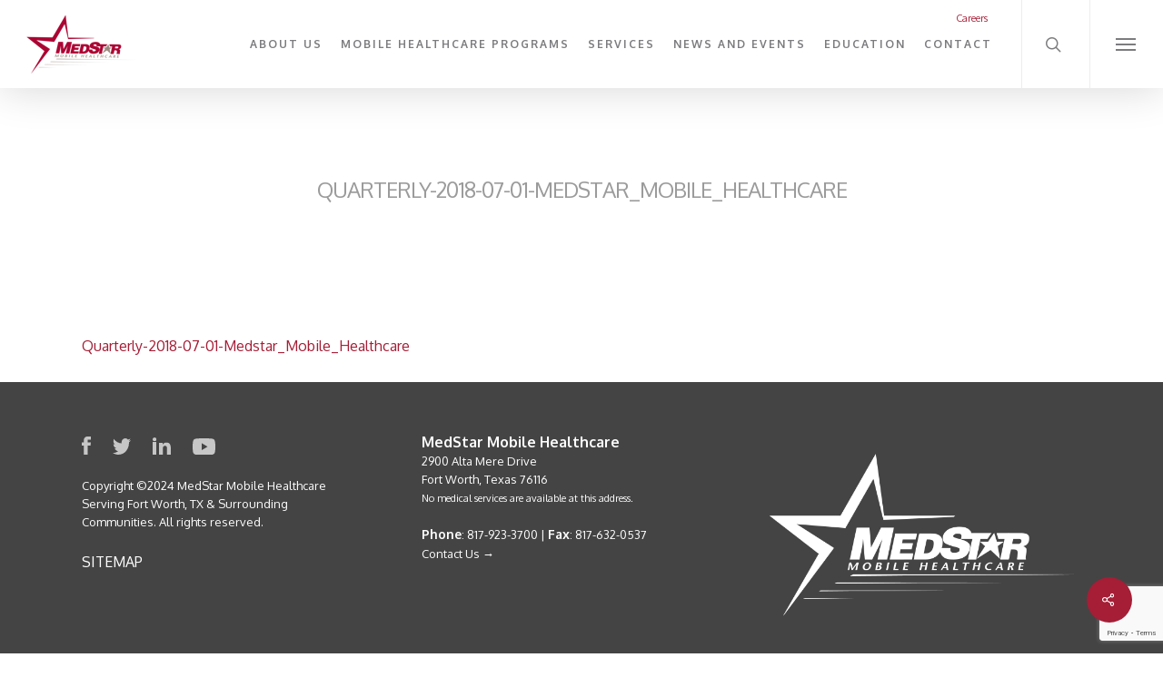

--- FILE ---
content_type: text/html; charset=UTF-8
request_url: https://www.medstar911.org/quarterly-2018-07-01-medstar_mobile_healthcare/
body_size: 15297
content:


<!doctype html>
<html dir="ltr" lang="en-US" class="no-js">
<head>
	<meta charset="UTF-8">
	<meta name="viewport" content="width=device-width, initial-scale=1, maximum-scale=1, user-scalable=0" /><title>Quarterly-2018-07-01-Medstar_Mobile_Healthcare | MedStar911</title>
	<style>img:is([sizes="auto" i], [sizes^="auto," i]) { contain-intrinsic-size: 3000px 1500px }</style>
	
		<!-- All in One SEO 4.9.3 - aioseo.com -->
	<meta name="robots" content="max-image-preview:large" />
	<meta name="author" content="bayshore"/>
	<link rel="canonical" href="https://www.medstar911.org/quarterly-2018-07-01-medstar_mobile_healthcare/" />
	<meta name="generator" content="All in One SEO (AIOSEO) 4.9.3" />
		<script type="application/ld+json" class="aioseo-schema">
			{"@context":"https:\/\/schema.org","@graph":[{"@type":"BreadcrumbList","@id":"https:\/\/www.medstar911.org\/quarterly-2018-07-01-medstar_mobile_healthcare\/#breadcrumblist","itemListElement":[{"@type":"ListItem","@id":"https:\/\/www.medstar911.org#listItem","position":1,"name":"Home","item":"https:\/\/www.medstar911.org","nextItem":{"@type":"ListItem","@id":"https:\/\/www.medstar911.org\/quarterly-2018-07-01-medstar_mobile_healthcare\/#listItem","name":"Quarterly-2018-07-01-Medstar_Mobile_Healthcare"}},{"@type":"ListItem","@id":"https:\/\/www.medstar911.org\/quarterly-2018-07-01-medstar_mobile_healthcare\/#listItem","position":2,"name":"Quarterly-2018-07-01-Medstar_Mobile_Healthcare","previousItem":{"@type":"ListItem","@id":"https:\/\/www.medstar911.org#listItem","name":"Home"}}]},{"@type":"ItemPage","@id":"https:\/\/www.medstar911.org\/quarterly-2018-07-01-medstar_mobile_healthcare\/#itempage","url":"https:\/\/www.medstar911.org\/quarterly-2018-07-01-medstar_mobile_healthcare\/","name":"Quarterly-2018-07-01-Medstar_Mobile_Healthcare | MedStar911","inLanguage":"en-US","isPartOf":{"@id":"https:\/\/www.medstar911.org\/#website"},"breadcrumb":{"@id":"https:\/\/www.medstar911.org\/quarterly-2018-07-01-medstar_mobile_healthcare\/#breadcrumblist"},"author":{"@id":"https:\/\/www.medstar911.org\/author\/bayshore\/#author"},"creator":{"@id":"https:\/\/www.medstar911.org\/author\/bayshore\/#author"},"datePublished":"2019-10-23T18:38:13-05:00","dateModified":"2019-10-23T18:38:13-05:00"},{"@type":"Organization","@id":"https:\/\/www.medstar911.org\/#organization","name":"MedStar911","description":"Thirty Years of Caring and Innovation","url":"https:\/\/www.medstar911.org\/"},{"@type":"Person","@id":"https:\/\/www.medstar911.org\/author\/bayshore\/#author","url":"https:\/\/www.medstar911.org\/author\/bayshore\/","name":"bayshore"},{"@type":"WebSite","@id":"https:\/\/www.medstar911.org\/#website","url":"https:\/\/www.medstar911.org\/","name":"MedStar911","description":"Thirty Years of Caring and Innovation","inLanguage":"en-US","publisher":{"@id":"https:\/\/www.medstar911.org\/#organization"}}]}
		</script>
		<!-- All in One SEO -->

<link rel='dns-prefetch' href='//www.medstar911.org' />
<link rel='dns-prefetch' href='//fonts.googleapis.com' />
<link rel="alternate" type="application/rss+xml" title="MedStar911 &raquo; Feed" href="https://www.medstar911.org/feed/" />
<link rel="alternate" type="application/rss+xml" title="MedStar911 &raquo; Comments Feed" href="https://www.medstar911.org/comments/feed/" />
<link rel="alternate" type="text/calendar" title="MedStar911 &raquo; iCal Feed" href="https://www.medstar911.org/events/?ical=1" />
		<style>
			.lazyload,
			.lazyloading {
				max-width: 100%;
			}
		</style>
				<!-- This site uses the Google Analytics by MonsterInsights plugin v9.11.1 - Using Analytics tracking - https://www.monsterinsights.com/ -->
		<!-- Note: MonsterInsights is not currently configured on this site. The site owner needs to authenticate with Google Analytics in the MonsterInsights settings panel. -->
					<!-- No tracking code set -->
				<!-- / Google Analytics by MonsterInsights -->
		<script type="text/javascript">
/* <![CDATA[ */
window._wpemojiSettings = {"baseUrl":"https:\/\/s.w.org\/images\/core\/emoji\/16.0.1\/72x72\/","ext":".png","svgUrl":"https:\/\/s.w.org\/images\/core\/emoji\/16.0.1\/svg\/","svgExt":".svg","source":{"concatemoji":"https:\/\/www.medstar911.org\/wp-includes\/js\/wp-emoji-release.min.js?ver=6.8.3"}};
/*! This file is auto-generated */
!function(s,n){var o,i,e;function c(e){try{var t={supportTests:e,timestamp:(new Date).valueOf()};sessionStorage.setItem(o,JSON.stringify(t))}catch(e){}}function p(e,t,n){e.clearRect(0,0,e.canvas.width,e.canvas.height),e.fillText(t,0,0);var t=new Uint32Array(e.getImageData(0,0,e.canvas.width,e.canvas.height).data),a=(e.clearRect(0,0,e.canvas.width,e.canvas.height),e.fillText(n,0,0),new Uint32Array(e.getImageData(0,0,e.canvas.width,e.canvas.height).data));return t.every(function(e,t){return e===a[t]})}function u(e,t){e.clearRect(0,0,e.canvas.width,e.canvas.height),e.fillText(t,0,0);for(var n=e.getImageData(16,16,1,1),a=0;a<n.data.length;a++)if(0!==n.data[a])return!1;return!0}function f(e,t,n,a){switch(t){case"flag":return n(e,"\ud83c\udff3\ufe0f\u200d\u26a7\ufe0f","\ud83c\udff3\ufe0f\u200b\u26a7\ufe0f")?!1:!n(e,"\ud83c\udde8\ud83c\uddf6","\ud83c\udde8\u200b\ud83c\uddf6")&&!n(e,"\ud83c\udff4\udb40\udc67\udb40\udc62\udb40\udc65\udb40\udc6e\udb40\udc67\udb40\udc7f","\ud83c\udff4\u200b\udb40\udc67\u200b\udb40\udc62\u200b\udb40\udc65\u200b\udb40\udc6e\u200b\udb40\udc67\u200b\udb40\udc7f");case"emoji":return!a(e,"\ud83e\udedf")}return!1}function g(e,t,n,a){var r="undefined"!=typeof WorkerGlobalScope&&self instanceof WorkerGlobalScope?new OffscreenCanvas(300,150):s.createElement("canvas"),o=r.getContext("2d",{willReadFrequently:!0}),i=(o.textBaseline="top",o.font="600 32px Arial",{});return e.forEach(function(e){i[e]=t(o,e,n,a)}),i}function t(e){var t=s.createElement("script");t.src=e,t.defer=!0,s.head.appendChild(t)}"undefined"!=typeof Promise&&(o="wpEmojiSettingsSupports",i=["flag","emoji"],n.supports={everything:!0,everythingExceptFlag:!0},e=new Promise(function(e){s.addEventListener("DOMContentLoaded",e,{once:!0})}),new Promise(function(t){var n=function(){try{var e=JSON.parse(sessionStorage.getItem(o));if("object"==typeof e&&"number"==typeof e.timestamp&&(new Date).valueOf()<e.timestamp+604800&&"object"==typeof e.supportTests)return e.supportTests}catch(e){}return null}();if(!n){if("undefined"!=typeof Worker&&"undefined"!=typeof OffscreenCanvas&&"undefined"!=typeof URL&&URL.createObjectURL&&"undefined"!=typeof Blob)try{var e="postMessage("+g.toString()+"("+[JSON.stringify(i),f.toString(),p.toString(),u.toString()].join(",")+"));",a=new Blob([e],{type:"text/javascript"}),r=new Worker(URL.createObjectURL(a),{name:"wpTestEmojiSupports"});return void(r.onmessage=function(e){c(n=e.data),r.terminate(),t(n)})}catch(e){}c(n=g(i,f,p,u))}t(n)}).then(function(e){for(var t in e)n.supports[t]=e[t],n.supports.everything=n.supports.everything&&n.supports[t],"flag"!==t&&(n.supports.everythingExceptFlag=n.supports.everythingExceptFlag&&n.supports[t]);n.supports.everythingExceptFlag=n.supports.everythingExceptFlag&&!n.supports.flag,n.DOMReady=!1,n.readyCallback=function(){n.DOMReady=!0}}).then(function(){return e}).then(function(){var e;n.supports.everything||(n.readyCallback(),(e=n.source||{}).concatemoji?t(e.concatemoji):e.wpemoji&&e.twemoji&&(t(e.twemoji),t(e.wpemoji)))}))}((window,document),window._wpemojiSettings);
/* ]]> */
</script>
<style id='wp-emoji-styles-inline-css' type='text/css'>

	img.wp-smiley, img.emoji {
		display: inline !important;
		border: none !important;
		box-shadow: none !important;
		height: 1em !important;
		width: 1em !important;
		margin: 0 0.07em !important;
		vertical-align: -0.1em !important;
		background: none !important;
		padding: 0 !important;
	}
</style>
<style id='wp-block-library-inline-css' type='text/css'>
:root{--wp-admin-theme-color:#007cba;--wp-admin-theme-color--rgb:0,124,186;--wp-admin-theme-color-darker-10:#006ba1;--wp-admin-theme-color-darker-10--rgb:0,107,161;--wp-admin-theme-color-darker-20:#005a87;--wp-admin-theme-color-darker-20--rgb:0,90,135;--wp-admin-border-width-focus:2px;--wp-block-synced-color:#7a00df;--wp-block-synced-color--rgb:122,0,223;--wp-bound-block-color:var(--wp-block-synced-color)}@media (min-resolution:192dpi){:root{--wp-admin-border-width-focus:1.5px}}.wp-element-button{cursor:pointer}:root{--wp--preset--font-size--normal:16px;--wp--preset--font-size--huge:42px}:root .has-very-light-gray-background-color{background-color:#eee}:root .has-very-dark-gray-background-color{background-color:#313131}:root .has-very-light-gray-color{color:#eee}:root .has-very-dark-gray-color{color:#313131}:root .has-vivid-green-cyan-to-vivid-cyan-blue-gradient-background{background:linear-gradient(135deg,#00d084,#0693e3)}:root .has-purple-crush-gradient-background{background:linear-gradient(135deg,#34e2e4,#4721fb 50%,#ab1dfe)}:root .has-hazy-dawn-gradient-background{background:linear-gradient(135deg,#faaca8,#dad0ec)}:root .has-subdued-olive-gradient-background{background:linear-gradient(135deg,#fafae1,#67a671)}:root .has-atomic-cream-gradient-background{background:linear-gradient(135deg,#fdd79a,#004a59)}:root .has-nightshade-gradient-background{background:linear-gradient(135deg,#330968,#31cdcf)}:root .has-midnight-gradient-background{background:linear-gradient(135deg,#020381,#2874fc)}.has-regular-font-size{font-size:1em}.has-larger-font-size{font-size:2.625em}.has-normal-font-size{font-size:var(--wp--preset--font-size--normal)}.has-huge-font-size{font-size:var(--wp--preset--font-size--huge)}.has-text-align-center{text-align:center}.has-text-align-left{text-align:left}.has-text-align-right{text-align:right}#end-resizable-editor-section{display:none}.aligncenter{clear:both}.items-justified-left{justify-content:flex-start}.items-justified-center{justify-content:center}.items-justified-right{justify-content:flex-end}.items-justified-space-between{justify-content:space-between}.screen-reader-text{border:0;clip-path:inset(50%);height:1px;margin:-1px;overflow:hidden;padding:0;position:absolute;width:1px;word-wrap:normal!important}.screen-reader-text:focus{background-color:#ddd;clip-path:none;color:#444;display:block;font-size:1em;height:auto;left:5px;line-height:normal;padding:15px 23px 14px;text-decoration:none;top:5px;width:auto;z-index:100000}html :where(.has-border-color){border-style:solid}html :where([style*=border-top-color]){border-top-style:solid}html :where([style*=border-right-color]){border-right-style:solid}html :where([style*=border-bottom-color]){border-bottom-style:solid}html :where([style*=border-left-color]){border-left-style:solid}html :where([style*=border-width]){border-style:solid}html :where([style*=border-top-width]){border-top-style:solid}html :where([style*=border-right-width]){border-right-style:solid}html :where([style*=border-bottom-width]){border-bottom-style:solid}html :where([style*=border-left-width]){border-left-style:solid}html :where(img[class*=wp-image-]){height:auto;max-width:100%}:where(figure){margin:0 0 1em}html :where(.is-position-sticky){--wp-admin--admin-bar--position-offset:var(--wp-admin--admin-bar--height,0px)}@media screen and (max-width:600px){html :where(.is-position-sticky){--wp-admin--admin-bar--position-offset:0px}}
</style>
<style id='classic-theme-styles-inline-css' type='text/css'>
/*! This file is auto-generated */
.wp-block-button__link{color:#fff;background-color:#32373c;border-radius:9999px;box-shadow:none;text-decoration:none;padding:calc(.667em + 2px) calc(1.333em + 2px);font-size:1.125em}.wp-block-file__button{background:#32373c;color:#fff;text-decoration:none}
</style>
<link rel='stylesheet' id='contact-form-7-css' href='https://www.medstar911.org/wp-content/plugins/contact-form-7/includes/css/styles.css?ver=6.1.4' type='text/css' media='all' />
<link rel='stylesheet' id='salient-social-css' href='https://www.medstar911.org/wp-content/plugins/salient-social/css/style.css?ver=1.2' type='text/css' media='all' />
<style id='salient-social-inline-css' type='text/css'>

  .sharing-default-minimal .nectar-love.loved,
  body .nectar-social[data-color-override="override"].fixed > a:before, 
  body .nectar-social[data-color-override="override"].fixed .nectar-social-inner a,
  .sharing-default-minimal .nectar-social[data-color-override="override"] .nectar-social-inner a:hover {
    background-color: #a51e36;
  }
  .nectar-social.hover .nectar-love.loved,
  .nectar-social.hover > .nectar-love-button a:hover,
  .nectar-social[data-color-override="override"].hover > div a:hover,
  #single-below-header .nectar-social[data-color-override="override"].hover > div a:hover,
  .nectar-social[data-color-override="override"].hover .share-btn:hover,
  .sharing-default-minimal .nectar-social[data-color-override="override"] .nectar-social-inner a {
    border-color: #a51e36;
  }
  #single-below-header .nectar-social.hover .nectar-love.loved i,
  #single-below-header .nectar-social.hover[data-color-override="override"] a:hover,
  #single-below-header .nectar-social.hover[data-color-override="override"] a:hover i,
  #single-below-header .nectar-social.hover .nectar-love-button a:hover i,
  .nectar-love:hover i,
  .hover .nectar-love:hover .total_loves,
  .nectar-love.loved i,
  .nectar-social.hover .nectar-love.loved .total_loves,
  .nectar-social.hover .share-btn:hover, 
  .nectar-social[data-color-override="override"].hover .nectar-social-inner a:hover,
  .nectar-social[data-color-override="override"].hover > div:hover span,
  .sharing-default-minimal .nectar-social[data-color-override="override"] .nectar-social-inner a:not(:hover) i,
  .sharing-default-minimal .nectar-social[data-color-override="override"] .nectar-social-inner a:not(:hover) {
    color: #a51e36;
  }
</style>
<link rel='stylesheet' id='wpcf7-redirect-script-frontend-css' href='https://www.medstar911.org/wp-content/plugins/wpcf7-redirect/build/assets/frontend-script.css?ver=2c532d7e2be36f6af233' type='text/css' media='all' />
<link rel='stylesheet' id='font-awesome-css' href='https://www.medstar911.org/wp-content/themes/salient/css/font-awesome-legacy.min.css?ver=4.7.1' type='text/css' media='all' />
<link rel='stylesheet' id='salient-grid-system-css' href='https://www.medstar911.org/wp-content/themes/salient/css/grid-system.css?ver=13.0.6' type='text/css' media='all' />
<link rel='stylesheet' id='main-styles-css' href='https://www.medstar911.org/wp-content/themes/salient/css/style.css?ver=13.0.6' type='text/css' media='all' />
<style id='main-styles-inline-css' type='text/css'>
html:not(.page-trans-loaded) { background-color: #ffffff; }
</style>
<link rel='stylesheet' id='nectar-header-secondary-nav-css' href='https://www.medstar911.org/wp-content/themes/salient/css/header/header-secondary-nav.css?ver=13.0.6' type='text/css' media='all' />
<link rel='stylesheet' id='nectar-single-styles-css' href='https://www.medstar911.org/wp-content/themes/salient/css/single.css?ver=13.0.6' type='text/css' media='all' />
<link rel='stylesheet' id='nectar-basic-events-calendar-css' href='https://www.medstar911.org/wp-content/themes/salient/css/third-party/events-calendar.css?ver=13.0.6' type='text/css' media='all' />
<link rel='stylesheet' id='nectar_default_font_open_sans-css' href='https://fonts.googleapis.com/css?family=Open+Sans%3A300%2C400%2C600%2C700&#038;subset=latin%2Clatin-ext' type='text/css' media='all' />
<link rel='stylesheet' id='responsive-css' href='https://www.medstar911.org/wp-content/themes/salient/css/responsive.css?ver=13.0.6' type='text/css' media='all' />
<link rel='stylesheet' id='skin-ascend-css' href='https://www.medstar911.org/wp-content/themes/salient/css/ascend.css?ver=13.0.6' type='text/css' media='all' />
<link rel='stylesheet' id='salient-wp-menu-dynamic-css' href='https://www.medstar911.org/wp-content/uploads/salient/menu-dynamic.css?ver=68122' type='text/css' media='all' />
<link rel='stylesheet' id='cf7cf-style-css' href='https://www.medstar911.org/wp-content/plugins/cf7-conditional-fields/style.css?ver=2.6.7' type='text/css' media='all' />
<link rel='stylesheet' id='jquery-ui-smoothness-css' href='https://www.medstar911.org/wp-content/plugins/contact-form-7/includes/js/jquery-ui/themes/smoothness/jquery-ui.min.css?ver=1.12.1' type='text/css' media='screen' />
<link rel='stylesheet' id='dynamic-css-css' href='https://www.medstar911.org/wp-content/themes/salient/css/salient-dynamic-styles.css?ver=53122' type='text/css' media='all' />
<style id='dynamic-css-inline-css' type='text/css'>
#header-space{background-color:#ffffff}@media only screen and (min-width:1000px){body #ajax-content-wrap.no-scroll{min-height:calc(100vh - 131px);height:calc(100vh - 131px)!important;}}@media only screen and (min-width:1000px){#page-header-wrap.fullscreen-header,#page-header-wrap.fullscreen-header #page-header-bg,html:not(.nectar-box-roll-loaded) .nectar-box-roll > #page-header-bg.fullscreen-header,.nectar_fullscreen_zoom_recent_projects,#nectar_fullscreen_rows:not(.afterLoaded) > div{height:calc(100vh - 130px);}.wpb_row.vc_row-o-full-height.top-level,.wpb_row.vc_row-o-full-height.top-level > .col.span_12{min-height:calc(100vh - 130px);}html:not(.nectar-box-roll-loaded) .nectar-box-roll > #page-header-bg.fullscreen-header{top:131px;}.nectar-slider-wrap[data-fullscreen="true"]:not(.loaded),.nectar-slider-wrap[data-fullscreen="true"]:not(.loaded) .swiper-container{height:calc(100vh - 129px)!important;}.admin-bar .nectar-slider-wrap[data-fullscreen="true"]:not(.loaded),.admin-bar .nectar-slider-wrap[data-fullscreen="true"]:not(.loaded) .swiper-container{height:calc(100vh - 129px - 32px)!important;}}.screen-reader-text,.nectar-skip-to-content:not(:focus){border:0;clip:rect(1px,1px,1px,1px);clip-path:inset(50%);height:1px;margin:-1px;overflow:hidden;padding:0;position:absolute!important;width:1px;word-wrap:normal!important;}
</style>
<link rel='stylesheet' id='salient-child-style-css' href='https://www.medstar911.org/wp-content/themes/salient-child/style.css?ver=13.0.6' type='text/css' media='all' />
<link rel='stylesheet' id='redux-google-fonts-salient_redux-css' href='https://fonts.googleapis.com/css?family=Oxygen%3A700%2C400%7CMerriweather%3A400&#038;ver=1661258005' type='text/css' media='all' />
<script type="text/javascript" src="https://www.medstar911.org/wp-includes/js/jquery/jquery.min.js?ver=3.7.1" id="jquery-core-js"></script>
<script type="text/javascript" src="https://www.medstar911.org/wp-includes/js/jquery/jquery-migrate.min.js?ver=3.4.1" id="jquery-migrate-js"></script>
<link rel="https://api.w.org/" href="https://www.medstar911.org/wp-json/" /><link rel="alternate" title="JSON" type="application/json" href="https://www.medstar911.org/wp-json/wp/v2/media/3866" /><link rel="EditURI" type="application/rsd+xml" title="RSD" href="https://www.medstar911.org/xmlrpc.php?rsd" />
<meta name="generator" content="WordPress 6.8.3" />
<link rel='shortlink' href='https://www.medstar911.org/?p=3866' />
<link rel="alternate" title="oEmbed (JSON)" type="application/json+oembed" href="https://www.medstar911.org/wp-json/oembed/1.0/embed?url=https%3A%2F%2Fwww.medstar911.org%2Fquarterly-2018-07-01-medstar_mobile_healthcare%2F" />
<link rel="alternate" title="oEmbed (XML)" type="text/xml+oembed" href="https://www.medstar911.org/wp-json/oembed/1.0/embed?url=https%3A%2F%2Fwww.medstar911.org%2Fquarterly-2018-07-01-medstar_mobile_healthcare%2F&#038;format=xml" />
<meta name="tec-api-version" content="v1"><meta name="tec-api-origin" content="https://www.medstar911.org"><link rel="alternate" href="https://www.medstar911.org/wp-json/tribe/events/v1/" />		<script>
			document.documentElement.className = document.documentElement.className.replace('no-js', 'js');
		</script>
				<style>
			.no-js img.lazyload {
				display: none;
			}

			figure.wp-block-image img.lazyloading {
				min-width: 150px;
			}

			.lazyload,
			.lazyloading {
				--smush-placeholder-width: 100px;
				--smush-placeholder-aspect-ratio: 1/1;
				width: var(--smush-image-width, var(--smush-placeholder-width)) !important;
				aspect-ratio: var(--smush-image-aspect-ratio, var(--smush-placeholder-aspect-ratio)) !important;
			}

						.lazyload, .lazyloading {
				opacity: 0;
			}

			.lazyloaded {
				opacity: 1;
				transition: opacity 400ms;
				transition-delay: 0ms;
			}

					</style>
		<script type="text/javascript"> var root = document.getElementsByTagName( "html" )[0]; root.setAttribute( "class", "js" ); </script><!-- Global site tag (gtag.js) - Google Analytics -->
<script async src="https://www.googletagmanager.com/gtag/js?id=UA-153528425-1"></script>
<script>
  window.dataLayer = window.dataLayer || [];
  function gtag(){dataLayer.push(arguments);}
  gtag('js', new Date());

  gtag('config', 'UA-153528425-1');
</script>
<!-- Google Tag Manager -->
<script>(function(w,d,s,l,i){w[l]=w[l]||[];w[l].push({'gtm.start':
new Date().getTime(),event:'gtm.js'});var f=d.getElementsByTagName(s)[0],
j=d.createElement(s),dl=l!='dataLayer'?'&l='+l:'';j.async=true;j.src=
'https://www.googletagmanager.com/gtm.js?id='+i+dl;f.parentNode.insertBefore(j,f);
})(window,document,'script','dataLayer','GTM-KTJJ6D7');</script>
<!-- End Google Tag Manager -->
<style type="text/css">.recentcomments a{display:inline !important;padding:0 !important;margin:0 !important;}</style><meta name="generator" content="Powered by WPBakery Page Builder - drag and drop page builder for WordPress."/>
<link rel="icon" href="https://www.medstar911.org/wp-content/uploads/2021/06/cropped-medstar_favicon-32x32.png" sizes="32x32" />
<link rel="icon" href="https://www.medstar911.org/wp-content/uploads/2021/06/cropped-medstar_favicon-192x192.png" sizes="192x192" />
<link rel="apple-touch-icon" href="https://www.medstar911.org/wp-content/uploads/2021/06/cropped-medstar_favicon-180x180.png" />
<meta name="msapplication-TileImage" content="https://www.medstar911.org/wp-content/uploads/2021/06/cropped-medstar_favicon-270x270.png" />
		<style type="text/css" id="wp-custom-css">
			.sf-menu ul {
    left: -10px;
}

.admin-bar #slide-out-widget-area.slide-out-from-right {
    padding-top: 95px;
}

body #slide-out-widget-area .slide_out_area_close .icon-default-style[class^="icon-"] {
    -webkit-backface-visibility: hidden;
    display: none;
}

.wpcf7-list-item-label{
	color:#000;
}

.red-border{
	border-top:1px solid #A51E37;
	display:block;
	margin:10px 0;
}		</style>
		<noscript><style> .wpb_animate_when_almost_visible { opacity: 1; }</style></noscript></head><body class="attachment wp-singular attachment-template-default single single-attachment postid-3866 attachmentid-3866 attachment-pdf wp-theme-salient wp-child-theme-salient-child tribe-no-js ascend wpb-js-composer js-comp-ver-6.6.0 vc_responsive" data-footer-reveal="false" data-footer-reveal-shadow="none" data-header-format="default" data-body-border="off" data-boxed-style="" data-header-breakpoint="1000" data-dropdown-style="minimal" data-cae="linear" data-cad="650" data-megamenu-width="contained" data-aie="none" data-ls="magnific" data-apte="standard" data-hhun="0" data-fancy-form-rcs="default" data-form-style="default" data-form-submit="regular" data-is="minimal" data-button-style="default" data-user-account-button="false" data-flex-cols="true" data-col-gap="default" data-header-inherit-rc="false" data-header-search="true" data-animated-anchors="true" data-ajax-transitions="true" data-full-width-header="true" data-slide-out-widget-area="true" data-slide-out-widget-area-style="slide-out-from-right" data-user-set-ocm="1" data-loading-animation="none" data-bg-header="false" data-responsive="1" data-ext-responsive="true" data-ext-padding="90" data-header-resize="1" data-header-color="custom" data-cart="false" data-remove-m-parallax="" data-remove-m-video-bgs="" data-m-animate="0" data-force-header-trans-color="light" data-smooth-scrolling="0" data-permanent-transparent="false" >
	<!-- Google Tag Manager (noscript) -->
<noscript><iframe data-src="https://www.googletagmanager.com/ns.html?id=GTM-KTJJ6D7"
height="0" width="0" style="display:none;visibility:hidden" src="[data-uri]" class="lazyload" data-load-mode="1"></iframe></noscript>
<!-- End Google Tag Manager (noscript) -->

	<script type="text/javascript">
	 (function(window, document) {

		 if(navigator.userAgent.match(/(Android|iPod|iPhone|iPad|BlackBerry|IEMobile|Opera Mini)/)) {
			 document.body.className += " using-mobile-browser ";
		 }

		 if( !("ontouchstart" in window) ) {

			 var body = document.querySelector("body");
			 var winW = window.innerWidth;
			 var bodyW = body.clientWidth;

			 if (winW > bodyW + 4) {
				 body.setAttribute("style", "--scroll-bar-w: " + (winW - bodyW - 4) + "px");
			 } else {
				 body.setAttribute("style", "--scroll-bar-w: 0px");
			 }
		 }

	 })(window, document);
   </script><a href="#ajax-content-wrap" class="nectar-skip-to-content">Skip to main content</a><div id="ajax-loading-screen" data-disable-mobile="1" data-disable-fade-on-click="0" data-effect="standard" data-method="standard"><div class="loading-icon none"><div class="material-icon">
									 <div class="spinner">
										 <div class="right-side"><div class="bar"></div></div>
										 <div class="left-side"><div class="bar"></div></div>
									 </div>
									 <div class="spinner color-2">
										 <div class="right-side"><div class="bar"></div></div>
										 <div class="left-side"><div class="bar"></div></div>
									 </div>
								 </div></div></div>	
	<div id="header-space"  data-header-mobile-fixed='1'></div> 
	
		<div id="header-outer" data-has-menu="true" data-has-buttons="yes" data-header-button_style="default" data-using-pr-menu="false" data-mobile-fixed="1" data-ptnm="1" data-lhe="default" data-user-set-bg="#ffffff" data-format="default" data-permanent-transparent="false" data-megamenu-rt="0" data-remove-fixed="0" data-header-resize="1" data-cart="false" data-transparency-option="" data-box-shadow="large" data-shrink-num="6" data-using-secondary="1" data-using-logo="1" data-logo-height="67" data-m-logo-height="24" data-padding="15" data-full-width="true" data-condense="false" >
			
	<div id="header-secondary-outer" class="default" data-mobile="default" data-remove-fixed="0" data-lhe="default" data-secondary-text="false" data-full-width="true" data-mobile-fixed="1" data-permanent-transparent="false" >
		<div class="container">
			<nav>
									<ul class="sf-menu">
						<li id="menu-item-3218" class="menu-item menu-item-type-custom menu-item-object-custom nectar-regular-menu-item menu-item-3218"><a href="https://workforcenow.adp.com/mascsr/default/mdf/recruitment/recruitment.html?cid=7eb4a8e8-648b-474e-8606-1b3a4c7915f5&#038;ccId=19000101_000001&#038;lang=en_US"><span class="menu-title-text">Careers</span></a></li>
					</ul>
									
			</nav>
		</div>
	</div>
	

<header id="top">
	<div class="container">
		<div class="row">
			<div class="col span_3">
				<a id="logo" href="https://www.medstar911.org" data-supplied-ml-starting-dark="false" data-supplied-ml-starting="false" data-supplied-ml="false" >
					<img class="stnd skip-lazy dark-version" width="124" height="67" alt="MedStar911" src="https://www.medstar911.org/wp-content/uploads/2019/10/MedStar-Logo.png"  /> 
				</a>
				
							</div><!--/span_3-->
			
			<div class="col span_9 col_last">
								<!-- CHANGE COLOR -->
					<a class="mobile-search" href="#searchbox"><span class="nectar-icon icon-salient-search bs-custom-red" aria-hidden="true"></span></a>
										<div class="slide-out-widget-area-toggle mobile-icon slide-out-from-right" data-icon-animation="simple-transform">
						<div> <a href="#sidewidgetarea" aria-label="Navigation Menu" aria-expanded="false" class="closed"> <span aria-hidden="true"> <i class="lines-button x2"> <i class="lines make-red-lines"></i> </i> </span> </a> </div> 
					</div>
								
									
					<nav>
						
						<ul class="sf-menu">	
							<li id="menu-item-3606" class="menu-item menu-item-type-post_type menu-item-object-page menu-item-has-children nectar-regular-menu-item menu-item-3606"><a href="https://www.medstar911.org/about-us/"><span class="menu-title-text">About Us</span></a>
<ul class="sub-menu">
	<li id="menu-item-3607" class="menu-item menu-item-type-post_type menu-item-object-page nectar-regular-menu-item menu-item-3607"><a href="https://www.medstar911.org/service-area/"><span class="menu-title-text">Service Area</span></a></li>
	<li id="menu-item-3608" class="menu-item menu-item-type-post_type menu-item-object-page nectar-regular-menu-item menu-item-3608"><a href="https://www.medstar911.org/board-of-directors/"><span class="menu-title-text">Board of Directors</span></a></li>
	<li id="menu-item-3609" class="menu-item menu-item-type-custom menu-item-object-custom nectar-regular-menu-item menu-item-3609"><a href="https://www.fwomd.org/"><span class="menu-title-text">Office of Medical Director</span></a></li>
	<li id="menu-item-3610" class="menu-item menu-item-type-post_type menu-item-object-page nectar-regular-menu-item menu-item-3610"><a href="https://www.medstar911.org/patient-experience-survey-results/"><span class="menu-title-text">Patient Experience Survey Results</span></a></li>
	<li id="menu-item-3612" class="menu-item menu-item-type-post_type menu-item-object-page nectar-regular-menu-item menu-item-3612"><a href="https://www.medstar911.org/ambulance-and-standby-medical-services-permitting-process/"><span class="menu-title-text">Ambulance and Standby Medical Services Permitting Process</span></a></li>
	<li id="menu-item-3613" class="menu-item menu-item-type-post_type menu-item-object-page nectar-regular-menu-item menu-item-3613"><a href="https://www.medstar911.org/medstar-foundation/"><span class="menu-title-text">MedStar Foundation</span></a></li>
</ul>
</li>
<li id="menu-item-3603" class="menu-item menu-item-type-post_type menu-item-object-page menu-item-has-children nectar-regular-menu-item menu-item-3603"><a href="https://www.medstar911.org/mobile-healthcare-programs/"><span class="menu-title-text">Mobile Healthcare Programs</span></a>
<ul class="sub-menu">
	<li id="menu-item-3605" class="menu-item menu-item-type-post_type menu-item-object-page nectar-regular-menu-item menu-item-3605"><a href="https://www.medstar911.org/site-visit-requests/"><span class="menu-title-text">Site Visit Requests</span></a></li>
	<li id="menu-item-3602" class="menu-item menu-item-type-post_type menu-item-object-page nectar-regular-menu-item menu-item-3602"><a href="https://www.medstar911.org/mih-cp-outcome-measures-project/"><span class="menu-title-text">MIH-CP Outcome Measures Project</span></a></li>
	<li id="menu-item-3604" class="menu-item menu-item-type-post_type menu-item-object-page nectar-regular-menu-item menu-item-3604"><a href="https://www.medstar911.org/referring-agency-satisfaction-survey/"><span class="menu-title-text">Referring Agency Satisfaction Survey</span></a></li>
</ul>
</li>
<li id="menu-item-3597" class="menu-item menu-item-type-post_type menu-item-object-page menu-item-has-children nectar-regular-menu-item menu-item-3597"><a href="https://www.medstar911.org/services/"><span class="menu-title-text">Services</span></a>
<ul class="sub-menu">
	<li id="menu-item-3596" class="menu-item menu-item-type-post_type menu-item-object-page nectar-regular-menu-item menu-item-3596"><a href="https://www.medstar911.org/for-facilities/"><span class="menu-title-text">For Facilities</span></a></li>
	<li id="menu-item-3914" class="menu-item menu-item-type-post_type menu-item-object-page nectar-regular-menu-item menu-item-3914"><a href="https://www.medstar911.org/services/for-patients/"><span class="menu-title-text">For Patients</span></a></li>
	<li id="menu-item-6105" class="menu-item menu-item-type-post_type menu-item-object-page nectar-regular-menu-item menu-item-6105"><a href="https://www.medstar911.org/medstar-starsaver-memberships/"><span class="menu-title-text">MedStar StarSaver Memberships</span></a></li>
	<li id="menu-item-3594" class="menu-item menu-item-type-post_type menu-item-object-page nectar-regular-menu-item menu-item-3594"><a href="https://www.medstar911.org/special-programs/"><span class="menu-title-text">Special Programs</span></a></li>
	<li id="menu-item-3593" class="menu-item menu-item-type-post_type menu-item-object-page nectar-regular-menu-item menu-item-3593"><a href="https://www.medstar911.org/ambulance-demos-and-standby-services/"><span class="menu-title-text">Ambulance Demos and Standby Services</span></a></li>
	<li id="menu-item-6708" class="menu-item menu-item-type-custom menu-item-object-custom nectar-regular-menu-item menu-item-6708"><a href="https://www.medstar911.org/wp-content/uploads/2023/08/MedStar-Emergent-Fee-Schedule-as-of-080123.pdf"><span class="menu-title-text">Service Fees</span></a></li>
</ul>
</li>
<li id="menu-item-4191" class="menu-item menu-item-type-custom menu-item-object-custom menu-item-has-children nectar-regular-menu-item menu-item-4191"><a href="#"><span class="menu-title-text">News and Events</span></a>
<ul class="sub-menu">
	<li id="menu-item-3943" class="menu-item menu-item-type-custom menu-item-object-custom nectar-regular-menu-item menu-item-3943"><a href="/category/news-and-press-releases/"><span class="menu-title-text">News and Press Releases</span></a></li>
	<li id="menu-item-3590" class="menu-item menu-item-type-post_type menu-item-object-page nectar-regular-menu-item menu-item-3590"><a href="https://www.medstar911.org/community-events/"><span class="menu-title-text">Community Events</span></a></li>
</ul>
</li>
<li id="menu-item-3589" class="menu-item menu-item-type-post_type menu-item-object-page menu-item-has-children nectar-regular-menu-item menu-item-3589"><a href="https://www.medstar911.org/education/"><span class="menu-title-text">Education</span></a>
<ul class="sub-menu">
	<li id="menu-item-3588" class="menu-item menu-item-type-post_type menu-item-object-page nectar-regular-menu-item menu-item-3588"><a href="https://www.medstar911.org/chest-compression-training/"><span class="menu-title-text">Chest Compression Training</span></a></li>
	<li id="menu-item-3587" class="menu-item menu-item-type-post_type menu-item-object-page nectar-regular-menu-item menu-item-3587"><a href="https://www.medstar911.org/emergency-medical-technician-and-responder-course-information/"><span class="menu-title-text">EMS Education Programs</span></a></li>
	<li id="menu-item-3586" class="menu-item menu-item-type-post_type menu-item-object-page nectar-regular-menu-item menu-item-3586"><a href="https://www.medstar911.org/citizen-academy/"><span class="menu-title-text">Citizen Academy</span></a></li>
	<li id="menu-item-3585" class="menu-item menu-item-type-post_type menu-item-object-page nectar-regular-menu-item menu-item-3585"><a href="https://www.medstar911.org/cpr-and-first-aid-courses/"><span class="menu-title-text">CPR and First Aid Courses</span></a></li>
</ul>
</li>
<li id="menu-item-3584" class="menu-item menu-item-type-post_type menu-item-object-page menu-item-has-children nectar-regular-menu-item menu-item-3584"><a href="https://www.medstar911.org/contact/"><span class="menu-title-text">Contact</span></a>
<ul class="sub-menu">
	<li id="menu-item-3583" class="menu-item menu-item-type-post_type menu-item-object-page nectar-regular-menu-item menu-item-3583"><a href="https://www.medstar911.org/observer-ride-outs/"><span class="menu-title-text">Observer Ride Outs</span></a></li>
	<li id="menu-item-3581" class="menu-item menu-item-type-post_type menu-item-object-page nectar-regular-menu-item menu-item-3581"><a href="https://www.medstar911.org/surplus-vehicles-and-equipment/"><span class="menu-title-text">Surplus Vehicles and Equipment</span></a></li>
	<li id="menu-item-4647" class="menu-item menu-item-type-post_type menu-item-object-page nectar-regular-menu-item menu-item-4647"><a href="https://www.medstar911.org/request-for-proposals/"><span class="menu-title-text">Request for Proposals</span></a></li>
</ul>
</li>
						</ul>
						

													<ul class="buttons sf-menu" data-user-set-ocm="1">
								
								<li id="search-btn"><div><a href="#searchbox"><span class="icon-salient-search" aria-hidden="true"></span><span class="screen-reader-text">search</span></a></div> </li><li class="slide-out-widget-area-toggle" data-icon-animation="simple-transform" data-custom-color="false"><div> <a href="#sidewidgetarea" aria-label="Navigation Menu" aria-expanded="false" class="closed"> <span class="screen-reader-text">Menu</span><span aria-hidden="true"> <i class="lines-button x2"> <i class="lines"></i> </i> </span> </a> </div></li>								
							</ul>
												
					</nav>
					
										
				</div><!--/span_9-->
				
								
			</div><!--/row-->
					</div><!--/container-->
	</header>
		
	</div>
	
<div id="search-outer" class="nectar">
	<div id="search">
		<div class="container">
			 <div id="search-box">
				 <div class="inner-wrap">
					 <div class="col span_12">
						  <form role="search" action="https://www.medstar911.org/" method="GET">
															<input type="text" name="s" id="s" value="Start Typing..." aria-label="Search" data-placeholder="Start Typing..." />
							
						
												</form>
					</div><!--/span_12-->
				</div><!--/inner-wrap-->
			 </div><!--/search-box-->
			 <div id="close"><a href="#"><span class="screen-reader-text">Close Search</span>
				<span class="icon-salient-x" aria-hidden="true"></span>				 </a></div>
		 </div><!--/container-->
	</div><!--/search-->
</div><!--/search-outer-->
	<div id="ajax-content-wrap">


<div class="container-wrap no-sidebar" data-midnight="dark" data-remove-post-date="1" data-remove-post-author="1" data-remove-post-comment-number="1">
	<div class="container main-content">

		
	  <div class="row heading-title hentry" data-header-style="default_minimal">
		<div class="col span_12 section-title blog-title">
						  <h1 class="entry-title">Quarterly-2018-07-01-Medstar_Mobile_Healthcare</h1>

					</div><!--/section-title-->
	  </div><!--/row-->

	
		<div class="row">

			
			<div class="post-area col  span_12 col_last">

			
<article id="post-3866" class="post-3866 attachment type-attachment status-inherit">
  
  <div class="inner-wrap">

		<div class="post-content" data-hide-featured-media="1">
      
        <div class="content-inner"><p class="attachment"><a href='https://www.medstar911.org/wp-content/uploads/2019/10/Quarterly-2018-07-01-Medstar_Mobile_Healthcare.pdf'>Quarterly-2018-07-01-Medstar_Mobile_Healthcare</a></p>
</div>        
      </div><!--/post-content-->
      
    </div><!--/inner-wrap-->
    
</article>
		</div><!--/post-area-->

			
		</div><!--/row-->

		<div class="row">

			
			 <div data-post-header-style="default_minimal" class="blog_next_prev_buttons wpb_row vc_row-fluid full-width-content standard_section" data-style="fullwidth_next_prev" data-midnight="light">

				 <ul class="controls"><li class="previous-post hidden only"></li><li class="next-post hidden only"></li></ul>
			 </div>

			 
			<div class="comments-section" data-author-bio="false">
				
<div class="comment-wrap full-width-section custom-skip" data-midnight="dark" data-comments-open="false">


			<!-- If comments are closed. -->
		<!--<p class="nocomments">Comments are closed.</p>-->

	


</div>			</div>

		</div><!--/row-->

	</div><!--/container main-content-->
	</div><!--/container-wrap-->

<div class="nectar-social fixed" data-position="" data-rm-love="0" data-color-override="override"><a href="#"><i class="icon-default-style steadysets-icon-share"></i></a><div class="nectar-social-inner"><a class='facebook-share nectar-sharing' href='#' title='Share this'> <i class='fa fa-facebook'></i> <span class='social-text'>Share</span> </a><a class='twitter-share nectar-sharing' href='#' title='Tweet this'> <i class='fa fa-twitter'></i> <span class='social-text'>Tweet</span> </a><a class='linkedin-share nectar-sharing' href='#' title='Share this'> <i class='fa fa-linkedin'></i> <span class='social-text'>Share</span> </a><a class='pinterest-share nectar-sharing' href='#' title='Pin this'> <i class='fa fa-pinterest'></i> <span class='social-text'>Pin</span> </a></div></div>
<div id="footer-outer" data-midnight="light" data-cols="3" data-custom-color="true" data-disable-copyright="true" data-matching-section-color="false" data-copyright-line="false" data-using-bg-img="false" data-bg-img-overlay="0.8" data-full-width="false" data-using-widget-area="true" data-link-hover="default">
	
		
	<div id="footer-widgets" data-has-widgets="true" data-cols="3">
		
		<div class="container">
			
						
			<div class="row">
				
								
				<div class="col span_4">
					<div id="custom_html-2" class="widget_text widget widget_custom_html"><div class="textwidget custom-html-widget"><a class="social" href="https://www.facebook.com/groups/63842656860/" target="_blank"><img data-src="/wp-content/themes/salient-child/img/Facebook-svg.svg" alt="facebook" width="10px" height="20px" src="[data-uri]" class="lazyload" style="--smush-placeholder-width: 10px; --smush-placeholder-aspect-ratio: 10/20;"></a>

<a class="social" href="https://twitter.com/medstaremsinfo" target="_blank"><img data-src="/wp-content/themes/salient-child/img/Twitter-svg.svg" alt="twitter" width="20px" height="18px" src="[data-uri]" class="lazyload" style="--smush-placeholder-width: 20px; --smush-placeholder-aspect-ratio: 20/18;"></a>

<a class="social" href="https://www.linkedin.com/company/emergency-physician-advisory-board/" target="_blank"><img data-src="/wp-content/themes/salient-child/img/linkedin-svg.svg" alt="linkedin" width="20px" height="19px" src="[data-uri]" class="lazyload" style="--smush-placeholder-width: 20px; --smush-placeholder-aspect-ratio: 20/19;"></a>

<a class="social" href="https://www.youtube.com/channel/UC9Qj6UIEUNEISjvcRyidR6g" target="_blank"><img data-src="/wp-content/themes/salient-child/img/youtube-svg.svg" alt="youtube"  style="max-width:25px;" src="[data-uri]" class="lazyload"></a>

<p>
	Copyright ©2024 MedStar Mobile Healthcare<br />
Serving Fort Worth, TX &amp; Surrounding<br />
Communities. All rights reserved.
</p>
<a href="/sitemap">SITEMAP</a></div></div>					</div>
					
											
						<div class="col span_4">
							<div id="custom_html-3" class="widget_text widget widget_custom_html"><div class="textwidget custom-html-widget"><p>
<strong>MedStar Mobile Healthcare</strong><br />
2900 Alta Mere Drive<br />
Fort Worth, Texas 76116<br />
<span class="white bs-footnote">No medical services are available at this address.</span>
</p>
<p>
<strong class="contact">Phone</strong>: 817-923-3700  | <strong class="contact">Fax</strong>: 817-632-0537
<br /><a href="/contact">Contact Us →</a>
</p>
</div></div>								
							</div>
							
												
						
													<div class="col span_4">
								<div id="media_image-2" class="widget widget_media_image"><img width="600" height="318" data-src="https://www.medstar911.org/wp-content/uploads/2021/10/MedStar_LOGO_white.png" class="image wp-image-6128  attachment-full size-full lazyload" alt="" style="--smush-placeholder-width: 600px; --smush-placeholder-aspect-ratio: 600/318;max-width: 100%; height: auto;" decoding="async" data-srcset="https://www.medstar911.org/wp-content/uploads/2021/10/MedStar_LOGO_white.png 600w, https://www.medstar911.org/wp-content/uploads/2021/10/MedStar_LOGO_white-300x159.png 300w" data-sizes="(max-width: 600px) 100vw, 600px" src="[data-uri]" /></div>									
								</div>
														
															
							</div>
													</div><!--/container-->
					</div><!--/footer-widgets-->
					
						
</div><!--/footer-outer-->


	<div id="slide-out-widget-area-bg" class="slide-out-from-right dark">
				</div>

		<div id="slide-out-widget-area" class="slide-out-from-right" data-dropdown-func="separate-dropdown-parent-link" data-back-txt="Back">

			
			<div class="inner" data-prepend-menu-mobile="true">

				<a class="slide_out_area_close" href="#"><span class="screen-reader-text">Close Menu</span>
					<span class="icon-salient-x icon-default-style"></span>				</a>


									<div class="off-canvas-menu-container mobile-only">

						
						<ul class="menu">
							<li class="menu-item menu-item-type-post_type menu-item-object-page menu-item-has-children menu-item-3606"><a href="https://www.medstar911.org/about-us/">About Us</a>
<ul class="sub-menu">
	<li class="menu-item menu-item-type-post_type menu-item-object-page menu-item-3607"><a href="https://www.medstar911.org/service-area/">Service Area</a></li>
	<li class="menu-item menu-item-type-post_type menu-item-object-page menu-item-3608"><a href="https://www.medstar911.org/board-of-directors/">Board of Directors</a></li>
	<li class="menu-item menu-item-type-custom menu-item-object-custom menu-item-3609"><a href="https://www.fwomd.org/">Office of Medical Director</a></li>
	<li class="menu-item menu-item-type-post_type menu-item-object-page menu-item-3610"><a href="https://www.medstar911.org/patient-experience-survey-results/">Patient Experience Survey Results</a></li>
	<li class="menu-item menu-item-type-post_type menu-item-object-page menu-item-3612"><a href="https://www.medstar911.org/ambulance-and-standby-medical-services-permitting-process/">Ambulance and Standby Medical Services Permitting Process</a></li>
	<li class="menu-item menu-item-type-post_type menu-item-object-page menu-item-3613"><a href="https://www.medstar911.org/medstar-foundation/">MedStar Foundation</a></li>
</ul>
</li>
<li class="menu-item menu-item-type-post_type menu-item-object-page menu-item-has-children menu-item-3603"><a href="https://www.medstar911.org/mobile-healthcare-programs/">Mobile Healthcare Programs</a>
<ul class="sub-menu">
	<li class="menu-item menu-item-type-post_type menu-item-object-page menu-item-3605"><a href="https://www.medstar911.org/site-visit-requests/">Site Visit Requests</a></li>
	<li class="menu-item menu-item-type-post_type menu-item-object-page menu-item-3602"><a href="https://www.medstar911.org/mih-cp-outcome-measures-project/">MIH-CP Outcome Measures Project</a></li>
	<li class="menu-item menu-item-type-post_type menu-item-object-page menu-item-3604"><a href="https://www.medstar911.org/referring-agency-satisfaction-survey/">Referring Agency Satisfaction Survey</a></li>
</ul>
</li>
<li class="menu-item menu-item-type-post_type menu-item-object-page menu-item-has-children menu-item-3597"><a href="https://www.medstar911.org/services/">Services</a>
<ul class="sub-menu">
	<li class="menu-item menu-item-type-post_type menu-item-object-page menu-item-3596"><a href="https://www.medstar911.org/for-facilities/">For Facilities</a></li>
	<li class="menu-item menu-item-type-post_type menu-item-object-page menu-item-3914"><a href="https://www.medstar911.org/services/for-patients/">For Patients</a></li>
	<li class="menu-item menu-item-type-post_type menu-item-object-page menu-item-6105"><a href="https://www.medstar911.org/medstar-starsaver-memberships/">MedStar StarSaver Memberships</a></li>
	<li class="menu-item menu-item-type-post_type menu-item-object-page menu-item-3594"><a href="https://www.medstar911.org/special-programs/">Special Programs</a></li>
	<li class="menu-item menu-item-type-post_type menu-item-object-page menu-item-3593"><a href="https://www.medstar911.org/ambulance-demos-and-standby-services/">Ambulance Demos and Standby Services</a></li>
	<li class="menu-item menu-item-type-custom menu-item-object-custom menu-item-6708"><a href="https://www.medstar911.org/wp-content/uploads/2023/08/MedStar-Emergent-Fee-Schedule-as-of-080123.pdf">Service Fees</a></li>
</ul>
</li>
<li class="menu-item menu-item-type-custom menu-item-object-custom menu-item-has-children menu-item-4191"><a href="#">News and Events</a>
<ul class="sub-menu">
	<li class="menu-item menu-item-type-custom menu-item-object-custom menu-item-3943"><a href="/category/news-and-press-releases/">News and Press Releases</a></li>
	<li class="menu-item menu-item-type-post_type menu-item-object-page menu-item-3590"><a href="https://www.medstar911.org/community-events/">Community Events</a></li>
</ul>
</li>
<li class="menu-item menu-item-type-post_type menu-item-object-page menu-item-has-children menu-item-3589"><a href="https://www.medstar911.org/education/">Education</a>
<ul class="sub-menu">
	<li class="menu-item menu-item-type-post_type menu-item-object-page menu-item-3588"><a href="https://www.medstar911.org/chest-compression-training/">Chest Compression Training</a></li>
	<li class="menu-item menu-item-type-post_type menu-item-object-page menu-item-3587"><a href="https://www.medstar911.org/emergency-medical-technician-and-responder-course-information/">EMS Education Programs</a></li>
	<li class="menu-item menu-item-type-post_type menu-item-object-page menu-item-3586"><a href="https://www.medstar911.org/citizen-academy/">Citizen Academy</a></li>
	<li class="menu-item menu-item-type-post_type menu-item-object-page menu-item-3585"><a href="https://www.medstar911.org/cpr-and-first-aid-courses/">CPR and First Aid Courses</a></li>
</ul>
</li>
<li class="menu-item menu-item-type-post_type menu-item-object-page menu-item-has-children menu-item-3584"><a href="https://www.medstar911.org/contact/">Contact</a>
<ul class="sub-menu">
	<li class="menu-item menu-item-type-post_type menu-item-object-page menu-item-3583"><a href="https://www.medstar911.org/observer-ride-outs/">Observer Ride Outs</a></li>
	<li class="menu-item menu-item-type-post_type menu-item-object-page menu-item-3581"><a href="https://www.medstar911.org/surplus-vehicles-and-equipment/">Surplus Vehicles and Equipment</a></li>
	<li class="menu-item menu-item-type-post_type menu-item-object-page menu-item-4647"><a href="https://www.medstar911.org/request-for-proposals/">Request for Proposals</a></li>
</ul>
</li>

						</ul>

						<ul class="menu secondary-header-items">
							<li class="menu-item menu-item-type-custom menu-item-object-custom nectar-regular-menu-item menu-item-3218"><a href="https://workforcenow.adp.com/mascsr/default/mdf/recruitment/recruitment.html?cid=7eb4a8e8-648b-474e-8606-1b3a4c7915f5&#038;ccId=19000101_000001&#038;lang=en_US"><span class="menu-title-text">Careers</span></a></li>
						</ul>
					</div>
										<div class="off-canvas-menu-container">
						<ul class="menu">
							
						</ul>
					</div>

					<div id="text-5" class="widget widget_text">			<div class="textwidget"><p>MedStar Mobile Healthcare<br/>
2900 Alta Mere Drive<br/>
Fort Worth, Texas 76116<br/></p>
<p>No medical services are available at this address.<br/></p>

<p>T: <a href="#">817-923-3700</a><br/>
F: <a href="#">817-632-0537</a><br/>
<a href="/contact">Contact Us</a></p>

</div>
		</div>
		<div id="recent-posts-5" class="widget widget_recent_entries">
		<h4>Recent Posts</h4>
		<ul>
											<li>
					<a href="https://www.medstar911.org/2025/03/02/ordinance-designates-city-of-fort-worth-ems-provider-for-member-cities-as-of-2-25/">Ordinance Designates City of Fort Worth EMS Provider for Member Cities (as of 2/25)</a>
											<span class="post-date">March 2, 2025</span>
									</li>
											<li>
					<a href="https://www.medstar911.org/2025/03/02/ems-agreement-between-city-firefighters-association-approved/">EMS agreement between City, Firefighters Association approved</a>
											<span class="post-date">March 2, 2025</span>
									</li>
											<li>
					<a href="https://www.medstar911.org/2025/03/02/proposed-framework-would-ease-ems-transition-from-medstar-to-city/">Proposed framework would ease EMS transition from MedStar to City</a>
											<span class="post-date">March 2, 2025</span>
									</li>
					</ul>

		</div>
				</div>

				<div class="bottom-meta-wrap"></div><!--/bottom-meta-wrap-->
				</div>
		
</div> <!--/ajax-content-wrap-->

	<a id="to-top" class="
		"><i class="fa fa-angle-up"></i></a>
	<script type="speculationrules">
{"prefetch":[{"source":"document","where":{"and":[{"href_matches":"\/*"},{"not":{"href_matches":["\/wp-*.php","\/wp-admin\/*","\/wp-content\/uploads\/*","\/wp-content\/*","\/wp-content\/plugins\/*","\/wp-content\/themes\/salient-child\/*","\/wp-content\/themes\/salient\/*","\/*\\?(.+)"]}},{"not":{"selector_matches":"a[rel~=\"nofollow\"]"}},{"not":{"selector_matches":".no-prefetch, .no-prefetch a"}}]},"eagerness":"conservative"}]}
</script>
		<script>
		( function ( body ) {
			'use strict';
			body.className = body.className.replace( /\btribe-no-js\b/, 'tribe-js' );
		} )( document.body );
		</script>
		    <script type="text/javascript">
        var wpcf7Elm = document.querySelector( '#wpcf7-f4618-p4166-o1' );

        var optionOne = "MedStarSaver (No insurance)" ;
        var optionTwo = "MedStarSaver (I have insurance)";
        var optionThree = "MedStarSaver+PLUS";

        var optionOneUrl = "https://pay.patientportal.me/MedStarSelfPayPayments";
        var optionTwoUrl = "https://pay.patientportal.me/MedStarInsurancePayments";
        var optionThreeUrl = "https://pay.patientportal.me/MedStarSaverPLUS";

        wpcf7Elm.addEventListener( 'wpcf7submit', function( event ) {
            var memberType = document.getElementsByName("membership-type")[0].value; 

            if(memberType == optionOne){
                window.location.href = optionOneUrl;
            }  
            if(memberType == optionTwo){
                window.location.href = optionTwoUrl;
            } 
            if(memberType == optionThree){         
                window.location.href = optionThreeUrl;
            }  

        }, false );
    </script>
    <script> /* <![CDATA[ */var tribe_l10n_datatables = {"aria":{"sort_ascending":": activate to sort column ascending","sort_descending":": activate to sort column descending"},"length_menu":"Show _MENU_ entries","empty_table":"No data available in table","info":"Showing _START_ to _END_ of _TOTAL_ entries","info_empty":"Showing 0 to 0 of 0 entries","info_filtered":"(filtered from _MAX_ total entries)","zero_records":"No matching records found","search":"Search:","all_selected_text":"All items on this page were selected. ","select_all_link":"Select all pages","clear_selection":"Clear Selection.","pagination":{"all":"All","next":"Next","previous":"Previous"},"select":{"rows":{"0":"","_":": Selected %d rows","1":": Selected 1 row"}},"datepicker":{"dayNames":["Sunday","Monday","Tuesday","Wednesday","Thursday","Friday","Saturday"],"dayNamesShort":["Sun","Mon","Tue","Wed","Thu","Fri","Sat"],"dayNamesMin":["S","M","T","W","T","F","S"],"monthNames":["January","February","March","April","May","June","July","August","September","October","November","December"],"monthNamesShort":["January","February","March","April","May","June","July","August","September","October","November","December"],"monthNamesMin":["Jan","Feb","Mar","Apr","May","Jun","Jul","Aug","Sep","Oct","Nov","Dec"],"nextText":"Next","prevText":"Prev","currentText":"Today","closeText":"Done","today":"Today","clear":"Clear"}};/* ]]> */ </script><style id='global-styles-inline-css' type='text/css'>
:root{--wp--preset--aspect-ratio--square: 1;--wp--preset--aspect-ratio--4-3: 4/3;--wp--preset--aspect-ratio--3-4: 3/4;--wp--preset--aspect-ratio--3-2: 3/2;--wp--preset--aspect-ratio--2-3: 2/3;--wp--preset--aspect-ratio--16-9: 16/9;--wp--preset--aspect-ratio--9-16: 9/16;--wp--preset--color--black: #000000;--wp--preset--color--cyan-bluish-gray: #abb8c3;--wp--preset--color--white: #ffffff;--wp--preset--color--pale-pink: #f78da7;--wp--preset--color--vivid-red: #cf2e2e;--wp--preset--color--luminous-vivid-orange: #ff6900;--wp--preset--color--luminous-vivid-amber: #fcb900;--wp--preset--color--light-green-cyan: #7bdcb5;--wp--preset--color--vivid-green-cyan: #00d084;--wp--preset--color--pale-cyan-blue: #8ed1fc;--wp--preset--color--vivid-cyan-blue: #0693e3;--wp--preset--color--vivid-purple: #9b51e0;--wp--preset--gradient--vivid-cyan-blue-to-vivid-purple: linear-gradient(135deg,rgba(6,147,227,1) 0%,rgb(155,81,224) 100%);--wp--preset--gradient--light-green-cyan-to-vivid-green-cyan: linear-gradient(135deg,rgb(122,220,180) 0%,rgb(0,208,130) 100%);--wp--preset--gradient--luminous-vivid-amber-to-luminous-vivid-orange: linear-gradient(135deg,rgba(252,185,0,1) 0%,rgba(255,105,0,1) 100%);--wp--preset--gradient--luminous-vivid-orange-to-vivid-red: linear-gradient(135deg,rgba(255,105,0,1) 0%,rgb(207,46,46) 100%);--wp--preset--gradient--very-light-gray-to-cyan-bluish-gray: linear-gradient(135deg,rgb(238,238,238) 0%,rgb(169,184,195) 100%);--wp--preset--gradient--cool-to-warm-spectrum: linear-gradient(135deg,rgb(74,234,220) 0%,rgb(151,120,209) 20%,rgb(207,42,186) 40%,rgb(238,44,130) 60%,rgb(251,105,98) 80%,rgb(254,248,76) 100%);--wp--preset--gradient--blush-light-purple: linear-gradient(135deg,rgb(255,206,236) 0%,rgb(152,150,240) 100%);--wp--preset--gradient--blush-bordeaux: linear-gradient(135deg,rgb(254,205,165) 0%,rgb(254,45,45) 50%,rgb(107,0,62) 100%);--wp--preset--gradient--luminous-dusk: linear-gradient(135deg,rgb(255,203,112) 0%,rgb(199,81,192) 50%,rgb(65,88,208) 100%);--wp--preset--gradient--pale-ocean: linear-gradient(135deg,rgb(255,245,203) 0%,rgb(182,227,212) 50%,rgb(51,167,181) 100%);--wp--preset--gradient--electric-grass: linear-gradient(135deg,rgb(202,248,128) 0%,rgb(113,206,126) 100%);--wp--preset--gradient--midnight: linear-gradient(135deg,rgb(2,3,129) 0%,rgb(40,116,252) 100%);--wp--preset--font-size--small: 13px;--wp--preset--font-size--medium: 20px;--wp--preset--font-size--large: 36px;--wp--preset--font-size--x-large: 42px;--wp--preset--spacing--20: 0.44rem;--wp--preset--spacing--30: 0.67rem;--wp--preset--spacing--40: 1rem;--wp--preset--spacing--50: 1.5rem;--wp--preset--spacing--60: 2.25rem;--wp--preset--spacing--70: 3.38rem;--wp--preset--spacing--80: 5.06rem;--wp--preset--shadow--natural: 6px 6px 9px rgba(0, 0, 0, 0.2);--wp--preset--shadow--deep: 12px 12px 50px rgba(0, 0, 0, 0.4);--wp--preset--shadow--sharp: 6px 6px 0px rgba(0, 0, 0, 0.2);--wp--preset--shadow--outlined: 6px 6px 0px -3px rgba(255, 255, 255, 1), 6px 6px rgba(0, 0, 0, 1);--wp--preset--shadow--crisp: 6px 6px 0px rgba(0, 0, 0, 1);}:where(.is-layout-flex){gap: 0.5em;}:where(.is-layout-grid){gap: 0.5em;}body .is-layout-flex{display: flex;}.is-layout-flex{flex-wrap: wrap;align-items: center;}.is-layout-flex > :is(*, div){margin: 0;}body .is-layout-grid{display: grid;}.is-layout-grid > :is(*, div){margin: 0;}:where(.wp-block-columns.is-layout-flex){gap: 2em;}:where(.wp-block-columns.is-layout-grid){gap: 2em;}:where(.wp-block-post-template.is-layout-flex){gap: 1.25em;}:where(.wp-block-post-template.is-layout-grid){gap: 1.25em;}.has-black-color{color: var(--wp--preset--color--black) !important;}.has-cyan-bluish-gray-color{color: var(--wp--preset--color--cyan-bluish-gray) !important;}.has-white-color{color: var(--wp--preset--color--white) !important;}.has-pale-pink-color{color: var(--wp--preset--color--pale-pink) !important;}.has-vivid-red-color{color: var(--wp--preset--color--vivid-red) !important;}.has-luminous-vivid-orange-color{color: var(--wp--preset--color--luminous-vivid-orange) !important;}.has-luminous-vivid-amber-color{color: var(--wp--preset--color--luminous-vivid-amber) !important;}.has-light-green-cyan-color{color: var(--wp--preset--color--light-green-cyan) !important;}.has-vivid-green-cyan-color{color: var(--wp--preset--color--vivid-green-cyan) !important;}.has-pale-cyan-blue-color{color: var(--wp--preset--color--pale-cyan-blue) !important;}.has-vivid-cyan-blue-color{color: var(--wp--preset--color--vivid-cyan-blue) !important;}.has-vivid-purple-color{color: var(--wp--preset--color--vivid-purple) !important;}.has-black-background-color{background-color: var(--wp--preset--color--black) !important;}.has-cyan-bluish-gray-background-color{background-color: var(--wp--preset--color--cyan-bluish-gray) !important;}.has-white-background-color{background-color: var(--wp--preset--color--white) !important;}.has-pale-pink-background-color{background-color: var(--wp--preset--color--pale-pink) !important;}.has-vivid-red-background-color{background-color: var(--wp--preset--color--vivid-red) !important;}.has-luminous-vivid-orange-background-color{background-color: var(--wp--preset--color--luminous-vivid-orange) !important;}.has-luminous-vivid-amber-background-color{background-color: var(--wp--preset--color--luminous-vivid-amber) !important;}.has-light-green-cyan-background-color{background-color: var(--wp--preset--color--light-green-cyan) !important;}.has-vivid-green-cyan-background-color{background-color: var(--wp--preset--color--vivid-green-cyan) !important;}.has-pale-cyan-blue-background-color{background-color: var(--wp--preset--color--pale-cyan-blue) !important;}.has-vivid-cyan-blue-background-color{background-color: var(--wp--preset--color--vivid-cyan-blue) !important;}.has-vivid-purple-background-color{background-color: var(--wp--preset--color--vivid-purple) !important;}.has-black-border-color{border-color: var(--wp--preset--color--black) !important;}.has-cyan-bluish-gray-border-color{border-color: var(--wp--preset--color--cyan-bluish-gray) !important;}.has-white-border-color{border-color: var(--wp--preset--color--white) !important;}.has-pale-pink-border-color{border-color: var(--wp--preset--color--pale-pink) !important;}.has-vivid-red-border-color{border-color: var(--wp--preset--color--vivid-red) !important;}.has-luminous-vivid-orange-border-color{border-color: var(--wp--preset--color--luminous-vivid-orange) !important;}.has-luminous-vivid-amber-border-color{border-color: var(--wp--preset--color--luminous-vivid-amber) !important;}.has-light-green-cyan-border-color{border-color: var(--wp--preset--color--light-green-cyan) !important;}.has-vivid-green-cyan-border-color{border-color: var(--wp--preset--color--vivid-green-cyan) !important;}.has-pale-cyan-blue-border-color{border-color: var(--wp--preset--color--pale-cyan-blue) !important;}.has-vivid-cyan-blue-border-color{border-color: var(--wp--preset--color--vivid-cyan-blue) !important;}.has-vivid-purple-border-color{border-color: var(--wp--preset--color--vivid-purple) !important;}.has-vivid-cyan-blue-to-vivid-purple-gradient-background{background: var(--wp--preset--gradient--vivid-cyan-blue-to-vivid-purple) !important;}.has-light-green-cyan-to-vivid-green-cyan-gradient-background{background: var(--wp--preset--gradient--light-green-cyan-to-vivid-green-cyan) !important;}.has-luminous-vivid-amber-to-luminous-vivid-orange-gradient-background{background: var(--wp--preset--gradient--luminous-vivid-amber-to-luminous-vivid-orange) !important;}.has-luminous-vivid-orange-to-vivid-red-gradient-background{background: var(--wp--preset--gradient--luminous-vivid-orange-to-vivid-red) !important;}.has-very-light-gray-to-cyan-bluish-gray-gradient-background{background: var(--wp--preset--gradient--very-light-gray-to-cyan-bluish-gray) !important;}.has-cool-to-warm-spectrum-gradient-background{background: var(--wp--preset--gradient--cool-to-warm-spectrum) !important;}.has-blush-light-purple-gradient-background{background: var(--wp--preset--gradient--blush-light-purple) !important;}.has-blush-bordeaux-gradient-background{background: var(--wp--preset--gradient--blush-bordeaux) !important;}.has-luminous-dusk-gradient-background{background: var(--wp--preset--gradient--luminous-dusk) !important;}.has-pale-ocean-gradient-background{background: var(--wp--preset--gradient--pale-ocean) !important;}.has-electric-grass-gradient-background{background: var(--wp--preset--gradient--electric-grass) !important;}.has-midnight-gradient-background{background: var(--wp--preset--gradient--midnight) !important;}.has-small-font-size{font-size: var(--wp--preset--font-size--small) !important;}.has-medium-font-size{font-size: var(--wp--preset--font-size--medium) !important;}.has-large-font-size{font-size: var(--wp--preset--font-size--large) !important;}.has-x-large-font-size{font-size: var(--wp--preset--font-size--x-large) !important;}
</style>
<link rel='stylesheet' id='magnific-css' href='https://www.medstar911.org/wp-content/themes/salient/css/plugins/magnific.css?ver=8.6.0' type='text/css' media='all' />
<link rel='stylesheet' id='nectar-ocm-core-css' href='https://www.medstar911.org/wp-content/themes/salient/css/off-canvas/core.css?ver=13.0.6' type='text/css' media='all' />
<script type="text/javascript" src="https://www.medstar911.org/wp-includes/js/jquery/ui/core.min.js?ver=1.13.3" id="jquery-ui-core-js"></script>
<script type="text/javascript" src="https://www.medstar911.org/wp-includes/js/jquery/ui/menu.min.js?ver=1.13.3" id="jquery-ui-menu-js"></script>
<script type="text/javascript" src="https://www.medstar911.org/wp-includes/js/dist/dom-ready.min.js?ver=f77871ff7694fffea381" id="wp-dom-ready-js"></script>
<script type="text/javascript" src="https://www.medstar911.org/wp-includes/js/dist/hooks.min.js?ver=4d63a3d491d11ffd8ac6" id="wp-hooks-js"></script>
<script type="text/javascript" src="https://www.medstar911.org/wp-includes/js/dist/i18n.min.js?ver=5e580eb46a90c2b997e6" id="wp-i18n-js"></script>
<script type="text/javascript" id="wp-i18n-js-after">
/* <![CDATA[ */
wp.i18n.setLocaleData( { 'text direction\u0004ltr': [ 'ltr' ] } );
/* ]]> */
</script>
<script type="text/javascript" src="https://www.medstar911.org/wp-includes/js/dist/a11y.min.js?ver=3156534cc54473497e14" id="wp-a11y-js"></script>
<script type="text/javascript" src="https://www.medstar911.org/wp-includes/js/jquery/ui/autocomplete.min.js?ver=1.13.3" id="jquery-ui-autocomplete-js"></script>
<script type="text/javascript" id="my_acsearch-js-extra">
/* <![CDATA[ */
var MyAcSearch = {"url":"https:\/\/www.medstar911.org\/wp-admin\/admin-ajax.php"};
/* ]]> */
</script>
<script type="text/javascript" src="https://www.medstar911.org/wp-content/themes/salient/nectar/assets/functions/ajax-search/wpss-search-suggest.js" id="my_acsearch-js"></script>
<script type="text/javascript" src="https://www.medstar911.org/wp-content/plugins/the-events-calendar/common/build/js/user-agent.js?ver=da75d0bdea6dde3898df" id="tec-user-agent-js"></script>
<script type="text/javascript" src="https://www.medstar911.org/wp-content/plugins/contact-form-7/includes/swv/js/index.js?ver=6.1.4" id="swv-js"></script>
<script type="text/javascript" id="contact-form-7-js-before">
/* <![CDATA[ */
var wpcf7 = {
    "api": {
        "root": "https:\/\/www.medstar911.org\/wp-json\/",
        "namespace": "contact-form-7\/v1"
    }
};
/* ]]> */
</script>
<script type="text/javascript" src="https://www.medstar911.org/wp-content/plugins/contact-form-7/includes/js/index.js?ver=6.1.4" id="contact-form-7-js"></script>
<script type="text/javascript" id="salient-social-js-extra">
/* <![CDATA[ */
var nectarLove = {"ajaxurl":"https:\/\/www.medstar911.org\/wp-admin\/admin-ajax.php","postID":"3866","rooturl":"https:\/\/www.medstar911.org","loveNonce":"32534e50da"};
/* ]]> */
</script>
<script type="text/javascript" src="https://www.medstar911.org/wp-content/plugins/salient-social/js/salient-social.js?ver=1.2" id="salient-social-js"></script>
<script type="text/javascript" id="wpcf7-redirect-script-js-extra">
/* <![CDATA[ */
var wpcf7r = {"ajax_url":"https:\/\/www.medstar911.org\/wp-admin\/admin-ajax.php"};
/* ]]> */
</script>
<script type="text/javascript" src="https://www.medstar911.org/wp-content/plugins/wpcf7-redirect/build/assets/frontend-script.js?ver=2c532d7e2be36f6af233" id="wpcf7-redirect-script-js"></script>
<script type="text/javascript" src="https://www.medstar911.org/wp-content/themes/salient/js/third-party/jquery.easing.js?ver=1.3" id="jquery-easing-js"></script>
<script type="text/javascript" src="https://www.medstar911.org/wp-content/themes/salient/js/third-party/jquery.mousewheel.js?ver=3.1.13" id="jquery-mousewheel-js"></script>
<script type="text/javascript" src="https://www.medstar911.org/wp-content/themes/salient/js/priority.js?ver=13.0.6" id="nectar_priority-js"></script>
<script type="text/javascript" src="https://www.medstar911.org/wp-content/themes/salient/js/third-party/transit.js?ver=0.9.9" id="nectar-transit-js"></script>
<script type="text/javascript" src="https://www.medstar911.org/wp-content/themes/salient/js/third-party/waypoints.js?ver=4.0.2" id="nectar-waypoints-js"></script>
<script type="text/javascript" src="https://www.medstar911.org/wp-content/plugins/salient-portfolio/js/third-party/imagesLoaded.min.js?ver=4.1.4" id="imagesLoaded-js"></script>
<script type="text/javascript" src="https://www.medstar911.org/wp-content/themes/salient/js/third-party/hoverintent.js?ver=1.9" id="hoverintent-js"></script>
<script type="text/javascript" src="https://www.medstar911.org/wp-content/themes/salient/js/third-party/magnific.js?ver=7.0.1" id="magnific-js"></script>
<script type="text/javascript" src="https://www.medstar911.org/wp-content/themes/salient/js/third-party/superfish.js?ver=1.5.8" id="superfish-js"></script>
<script type="text/javascript" id="nectar-frontend-js-extra">
/* <![CDATA[ */
var nectarLove = {"ajaxurl":"https:\/\/www.medstar911.org\/wp-admin\/admin-ajax.php","postID":"3866","rooturl":"https:\/\/www.medstar911.org","disqusComments":"false","loveNonce":"32534e50da","mapApiKey":""};
var nectarOptions = {"quick_search":"false","mobile_header_format":"default","left_header_dropdown_func":"default","ajax_add_to_cart":"0","ocm_remove_ext_menu_items":"remove_images","woo_product_filter_toggle":"0","woo_sidebar_toggles":"true","woo_sticky_sidebar":"0","woo_minimal_product_hover":"default","woo_minimal_product_effect":"default","woo_related_upsell_carousel":"false","woo_product_variable_select":"default"};
var nectar_front_i18n = {"next":"Next","previous":"Previous"};
/* ]]> */
</script>
<script type="text/javascript" src="https://www.medstar911.org/wp-content/themes/salient/js/init.js?ver=13.0.6" id="nectar-frontend-js"></script>
<script type="text/javascript" src="https://www.medstar911.org/wp-content/plugins/salient-core/js/third-party/touchswipe.min.js?ver=1.0" id="touchswipe-js"></script>
<script type="text/javascript" id="wpcf7cf-scripts-js-extra">
/* <![CDATA[ */
var wpcf7cf_global_settings = {"ajaxurl":"https:\/\/www.medstar911.org\/wp-admin\/admin-ajax.php"};
/* ]]> */
</script>
<script type="text/javascript" src="https://www.medstar911.org/wp-content/plugins/cf7-conditional-fields/js/scripts.js?ver=2.6.7" id="wpcf7cf-scripts-js"></script>
<script type="text/javascript" src="https://www.medstar911.org/wp-includes/js/jquery/ui/datepicker.min.js?ver=1.13.3" id="jquery-ui-datepicker-js"></script>
<script type="text/javascript" id="jquery-ui-datepicker-js-after">
/* <![CDATA[ */
jQuery(function(jQuery){jQuery.datepicker.setDefaults({"closeText":"Close","currentText":"Today","monthNames":["January","February","March","April","May","June","July","August","September","October","November","December"],"monthNamesShort":["Jan","Feb","Mar","Apr","May","Jun","Jul","Aug","Sep","Oct","Nov","Dec"],"nextText":"Next","prevText":"Previous","dayNames":["Sunday","Monday","Tuesday","Wednesday","Thursday","Friday","Saturday"],"dayNamesShort":["Sun","Mon","Tue","Wed","Thu","Fri","Sat"],"dayNamesMin":["S","M","T","W","T","F","S"],"dateFormat":"MM d, yy","firstDay":1,"isRTL":false});});
/* ]]> */
</script>
<script type="text/javascript" src="https://www.medstar911.org/wp-content/plugins/contact-form-7/includes/js/html5-fallback.js?ver=6.1.4" id="contact-form-7-html5-fallback-js"></script>
<script type="text/javascript" src="https://www.google.com/recaptcha/api.js?render=6LfsXNQUAAAAADhtWkDpDcQDf_ms2xmhmCephN2e&amp;ver=3.0" id="google-recaptcha-js"></script>
<script type="text/javascript" src="https://www.medstar911.org/wp-includes/js/dist/vendor/wp-polyfill.min.js?ver=3.15.0" id="wp-polyfill-js"></script>
<script type="text/javascript" id="wpcf7-recaptcha-js-before">
/* <![CDATA[ */
var wpcf7_recaptcha = {
    "sitekey": "6LfsXNQUAAAAADhtWkDpDcQDf_ms2xmhmCephN2e",
    "actions": {
        "homepage": "homepage",
        "contactform": "contactform"
    }
};
/* ]]> */
</script>
<script type="text/javascript" src="https://www.medstar911.org/wp-content/plugins/contact-form-7/modules/recaptcha/index.js?ver=6.1.4" id="wpcf7-recaptcha-js"></script>
<script type="text/javascript" id="smush-lazy-load-js-before">
/* <![CDATA[ */
var smushLazyLoadOptions = {"autoResizingEnabled":false,"autoResizeOptions":{"precision":5,"skipAutoWidth":true}};
/* ]]> */
</script>
<script type="text/javascript" src="https://www.medstar911.org/wp-content/plugins/wp-smushit/app/assets/js/smush-lazy-load.min.js?ver=3.23.1" id="smush-lazy-load-js"></script>
</body>
</html>

--- FILE ---
content_type: text/html; charset=utf-8
request_url: https://www.google.com/recaptcha/api2/anchor?ar=1&k=6LfsXNQUAAAAADhtWkDpDcQDf_ms2xmhmCephN2e&co=aHR0cHM6Ly93d3cubWVkc3RhcjkxMS5vcmc6NDQz&hl=en&v=PoyoqOPhxBO7pBk68S4YbpHZ&size=invisible&anchor-ms=20000&execute-ms=30000&cb=k867sfgno91b
body_size: 48485
content:
<!DOCTYPE HTML><html dir="ltr" lang="en"><head><meta http-equiv="Content-Type" content="text/html; charset=UTF-8">
<meta http-equiv="X-UA-Compatible" content="IE=edge">
<title>reCAPTCHA</title>
<style type="text/css">
/* cyrillic-ext */
@font-face {
  font-family: 'Roboto';
  font-style: normal;
  font-weight: 400;
  font-stretch: 100%;
  src: url(//fonts.gstatic.com/s/roboto/v48/KFO7CnqEu92Fr1ME7kSn66aGLdTylUAMa3GUBHMdazTgWw.woff2) format('woff2');
  unicode-range: U+0460-052F, U+1C80-1C8A, U+20B4, U+2DE0-2DFF, U+A640-A69F, U+FE2E-FE2F;
}
/* cyrillic */
@font-face {
  font-family: 'Roboto';
  font-style: normal;
  font-weight: 400;
  font-stretch: 100%;
  src: url(//fonts.gstatic.com/s/roboto/v48/KFO7CnqEu92Fr1ME7kSn66aGLdTylUAMa3iUBHMdazTgWw.woff2) format('woff2');
  unicode-range: U+0301, U+0400-045F, U+0490-0491, U+04B0-04B1, U+2116;
}
/* greek-ext */
@font-face {
  font-family: 'Roboto';
  font-style: normal;
  font-weight: 400;
  font-stretch: 100%;
  src: url(//fonts.gstatic.com/s/roboto/v48/KFO7CnqEu92Fr1ME7kSn66aGLdTylUAMa3CUBHMdazTgWw.woff2) format('woff2');
  unicode-range: U+1F00-1FFF;
}
/* greek */
@font-face {
  font-family: 'Roboto';
  font-style: normal;
  font-weight: 400;
  font-stretch: 100%;
  src: url(//fonts.gstatic.com/s/roboto/v48/KFO7CnqEu92Fr1ME7kSn66aGLdTylUAMa3-UBHMdazTgWw.woff2) format('woff2');
  unicode-range: U+0370-0377, U+037A-037F, U+0384-038A, U+038C, U+038E-03A1, U+03A3-03FF;
}
/* math */
@font-face {
  font-family: 'Roboto';
  font-style: normal;
  font-weight: 400;
  font-stretch: 100%;
  src: url(//fonts.gstatic.com/s/roboto/v48/KFO7CnqEu92Fr1ME7kSn66aGLdTylUAMawCUBHMdazTgWw.woff2) format('woff2');
  unicode-range: U+0302-0303, U+0305, U+0307-0308, U+0310, U+0312, U+0315, U+031A, U+0326-0327, U+032C, U+032F-0330, U+0332-0333, U+0338, U+033A, U+0346, U+034D, U+0391-03A1, U+03A3-03A9, U+03B1-03C9, U+03D1, U+03D5-03D6, U+03F0-03F1, U+03F4-03F5, U+2016-2017, U+2034-2038, U+203C, U+2040, U+2043, U+2047, U+2050, U+2057, U+205F, U+2070-2071, U+2074-208E, U+2090-209C, U+20D0-20DC, U+20E1, U+20E5-20EF, U+2100-2112, U+2114-2115, U+2117-2121, U+2123-214F, U+2190, U+2192, U+2194-21AE, U+21B0-21E5, U+21F1-21F2, U+21F4-2211, U+2213-2214, U+2216-22FF, U+2308-230B, U+2310, U+2319, U+231C-2321, U+2336-237A, U+237C, U+2395, U+239B-23B7, U+23D0, U+23DC-23E1, U+2474-2475, U+25AF, U+25B3, U+25B7, U+25BD, U+25C1, U+25CA, U+25CC, U+25FB, U+266D-266F, U+27C0-27FF, U+2900-2AFF, U+2B0E-2B11, U+2B30-2B4C, U+2BFE, U+3030, U+FF5B, U+FF5D, U+1D400-1D7FF, U+1EE00-1EEFF;
}
/* symbols */
@font-face {
  font-family: 'Roboto';
  font-style: normal;
  font-weight: 400;
  font-stretch: 100%;
  src: url(//fonts.gstatic.com/s/roboto/v48/KFO7CnqEu92Fr1ME7kSn66aGLdTylUAMaxKUBHMdazTgWw.woff2) format('woff2');
  unicode-range: U+0001-000C, U+000E-001F, U+007F-009F, U+20DD-20E0, U+20E2-20E4, U+2150-218F, U+2190, U+2192, U+2194-2199, U+21AF, U+21E6-21F0, U+21F3, U+2218-2219, U+2299, U+22C4-22C6, U+2300-243F, U+2440-244A, U+2460-24FF, U+25A0-27BF, U+2800-28FF, U+2921-2922, U+2981, U+29BF, U+29EB, U+2B00-2BFF, U+4DC0-4DFF, U+FFF9-FFFB, U+10140-1018E, U+10190-1019C, U+101A0, U+101D0-101FD, U+102E0-102FB, U+10E60-10E7E, U+1D2C0-1D2D3, U+1D2E0-1D37F, U+1F000-1F0FF, U+1F100-1F1AD, U+1F1E6-1F1FF, U+1F30D-1F30F, U+1F315, U+1F31C, U+1F31E, U+1F320-1F32C, U+1F336, U+1F378, U+1F37D, U+1F382, U+1F393-1F39F, U+1F3A7-1F3A8, U+1F3AC-1F3AF, U+1F3C2, U+1F3C4-1F3C6, U+1F3CA-1F3CE, U+1F3D4-1F3E0, U+1F3ED, U+1F3F1-1F3F3, U+1F3F5-1F3F7, U+1F408, U+1F415, U+1F41F, U+1F426, U+1F43F, U+1F441-1F442, U+1F444, U+1F446-1F449, U+1F44C-1F44E, U+1F453, U+1F46A, U+1F47D, U+1F4A3, U+1F4B0, U+1F4B3, U+1F4B9, U+1F4BB, U+1F4BF, U+1F4C8-1F4CB, U+1F4D6, U+1F4DA, U+1F4DF, U+1F4E3-1F4E6, U+1F4EA-1F4ED, U+1F4F7, U+1F4F9-1F4FB, U+1F4FD-1F4FE, U+1F503, U+1F507-1F50B, U+1F50D, U+1F512-1F513, U+1F53E-1F54A, U+1F54F-1F5FA, U+1F610, U+1F650-1F67F, U+1F687, U+1F68D, U+1F691, U+1F694, U+1F698, U+1F6AD, U+1F6B2, U+1F6B9-1F6BA, U+1F6BC, U+1F6C6-1F6CF, U+1F6D3-1F6D7, U+1F6E0-1F6EA, U+1F6F0-1F6F3, U+1F6F7-1F6FC, U+1F700-1F7FF, U+1F800-1F80B, U+1F810-1F847, U+1F850-1F859, U+1F860-1F887, U+1F890-1F8AD, U+1F8B0-1F8BB, U+1F8C0-1F8C1, U+1F900-1F90B, U+1F93B, U+1F946, U+1F984, U+1F996, U+1F9E9, U+1FA00-1FA6F, U+1FA70-1FA7C, U+1FA80-1FA89, U+1FA8F-1FAC6, U+1FACE-1FADC, U+1FADF-1FAE9, U+1FAF0-1FAF8, U+1FB00-1FBFF;
}
/* vietnamese */
@font-face {
  font-family: 'Roboto';
  font-style: normal;
  font-weight: 400;
  font-stretch: 100%;
  src: url(//fonts.gstatic.com/s/roboto/v48/KFO7CnqEu92Fr1ME7kSn66aGLdTylUAMa3OUBHMdazTgWw.woff2) format('woff2');
  unicode-range: U+0102-0103, U+0110-0111, U+0128-0129, U+0168-0169, U+01A0-01A1, U+01AF-01B0, U+0300-0301, U+0303-0304, U+0308-0309, U+0323, U+0329, U+1EA0-1EF9, U+20AB;
}
/* latin-ext */
@font-face {
  font-family: 'Roboto';
  font-style: normal;
  font-weight: 400;
  font-stretch: 100%;
  src: url(//fonts.gstatic.com/s/roboto/v48/KFO7CnqEu92Fr1ME7kSn66aGLdTylUAMa3KUBHMdazTgWw.woff2) format('woff2');
  unicode-range: U+0100-02BA, U+02BD-02C5, U+02C7-02CC, U+02CE-02D7, U+02DD-02FF, U+0304, U+0308, U+0329, U+1D00-1DBF, U+1E00-1E9F, U+1EF2-1EFF, U+2020, U+20A0-20AB, U+20AD-20C0, U+2113, U+2C60-2C7F, U+A720-A7FF;
}
/* latin */
@font-face {
  font-family: 'Roboto';
  font-style: normal;
  font-weight: 400;
  font-stretch: 100%;
  src: url(//fonts.gstatic.com/s/roboto/v48/KFO7CnqEu92Fr1ME7kSn66aGLdTylUAMa3yUBHMdazQ.woff2) format('woff2');
  unicode-range: U+0000-00FF, U+0131, U+0152-0153, U+02BB-02BC, U+02C6, U+02DA, U+02DC, U+0304, U+0308, U+0329, U+2000-206F, U+20AC, U+2122, U+2191, U+2193, U+2212, U+2215, U+FEFF, U+FFFD;
}
/* cyrillic-ext */
@font-face {
  font-family: 'Roboto';
  font-style: normal;
  font-weight: 500;
  font-stretch: 100%;
  src: url(//fonts.gstatic.com/s/roboto/v48/KFO7CnqEu92Fr1ME7kSn66aGLdTylUAMa3GUBHMdazTgWw.woff2) format('woff2');
  unicode-range: U+0460-052F, U+1C80-1C8A, U+20B4, U+2DE0-2DFF, U+A640-A69F, U+FE2E-FE2F;
}
/* cyrillic */
@font-face {
  font-family: 'Roboto';
  font-style: normal;
  font-weight: 500;
  font-stretch: 100%;
  src: url(//fonts.gstatic.com/s/roboto/v48/KFO7CnqEu92Fr1ME7kSn66aGLdTylUAMa3iUBHMdazTgWw.woff2) format('woff2');
  unicode-range: U+0301, U+0400-045F, U+0490-0491, U+04B0-04B1, U+2116;
}
/* greek-ext */
@font-face {
  font-family: 'Roboto';
  font-style: normal;
  font-weight: 500;
  font-stretch: 100%;
  src: url(//fonts.gstatic.com/s/roboto/v48/KFO7CnqEu92Fr1ME7kSn66aGLdTylUAMa3CUBHMdazTgWw.woff2) format('woff2');
  unicode-range: U+1F00-1FFF;
}
/* greek */
@font-face {
  font-family: 'Roboto';
  font-style: normal;
  font-weight: 500;
  font-stretch: 100%;
  src: url(//fonts.gstatic.com/s/roboto/v48/KFO7CnqEu92Fr1ME7kSn66aGLdTylUAMa3-UBHMdazTgWw.woff2) format('woff2');
  unicode-range: U+0370-0377, U+037A-037F, U+0384-038A, U+038C, U+038E-03A1, U+03A3-03FF;
}
/* math */
@font-face {
  font-family: 'Roboto';
  font-style: normal;
  font-weight: 500;
  font-stretch: 100%;
  src: url(//fonts.gstatic.com/s/roboto/v48/KFO7CnqEu92Fr1ME7kSn66aGLdTylUAMawCUBHMdazTgWw.woff2) format('woff2');
  unicode-range: U+0302-0303, U+0305, U+0307-0308, U+0310, U+0312, U+0315, U+031A, U+0326-0327, U+032C, U+032F-0330, U+0332-0333, U+0338, U+033A, U+0346, U+034D, U+0391-03A1, U+03A3-03A9, U+03B1-03C9, U+03D1, U+03D5-03D6, U+03F0-03F1, U+03F4-03F5, U+2016-2017, U+2034-2038, U+203C, U+2040, U+2043, U+2047, U+2050, U+2057, U+205F, U+2070-2071, U+2074-208E, U+2090-209C, U+20D0-20DC, U+20E1, U+20E5-20EF, U+2100-2112, U+2114-2115, U+2117-2121, U+2123-214F, U+2190, U+2192, U+2194-21AE, U+21B0-21E5, U+21F1-21F2, U+21F4-2211, U+2213-2214, U+2216-22FF, U+2308-230B, U+2310, U+2319, U+231C-2321, U+2336-237A, U+237C, U+2395, U+239B-23B7, U+23D0, U+23DC-23E1, U+2474-2475, U+25AF, U+25B3, U+25B7, U+25BD, U+25C1, U+25CA, U+25CC, U+25FB, U+266D-266F, U+27C0-27FF, U+2900-2AFF, U+2B0E-2B11, U+2B30-2B4C, U+2BFE, U+3030, U+FF5B, U+FF5D, U+1D400-1D7FF, U+1EE00-1EEFF;
}
/* symbols */
@font-face {
  font-family: 'Roboto';
  font-style: normal;
  font-weight: 500;
  font-stretch: 100%;
  src: url(//fonts.gstatic.com/s/roboto/v48/KFO7CnqEu92Fr1ME7kSn66aGLdTylUAMaxKUBHMdazTgWw.woff2) format('woff2');
  unicode-range: U+0001-000C, U+000E-001F, U+007F-009F, U+20DD-20E0, U+20E2-20E4, U+2150-218F, U+2190, U+2192, U+2194-2199, U+21AF, U+21E6-21F0, U+21F3, U+2218-2219, U+2299, U+22C4-22C6, U+2300-243F, U+2440-244A, U+2460-24FF, U+25A0-27BF, U+2800-28FF, U+2921-2922, U+2981, U+29BF, U+29EB, U+2B00-2BFF, U+4DC0-4DFF, U+FFF9-FFFB, U+10140-1018E, U+10190-1019C, U+101A0, U+101D0-101FD, U+102E0-102FB, U+10E60-10E7E, U+1D2C0-1D2D3, U+1D2E0-1D37F, U+1F000-1F0FF, U+1F100-1F1AD, U+1F1E6-1F1FF, U+1F30D-1F30F, U+1F315, U+1F31C, U+1F31E, U+1F320-1F32C, U+1F336, U+1F378, U+1F37D, U+1F382, U+1F393-1F39F, U+1F3A7-1F3A8, U+1F3AC-1F3AF, U+1F3C2, U+1F3C4-1F3C6, U+1F3CA-1F3CE, U+1F3D4-1F3E0, U+1F3ED, U+1F3F1-1F3F3, U+1F3F5-1F3F7, U+1F408, U+1F415, U+1F41F, U+1F426, U+1F43F, U+1F441-1F442, U+1F444, U+1F446-1F449, U+1F44C-1F44E, U+1F453, U+1F46A, U+1F47D, U+1F4A3, U+1F4B0, U+1F4B3, U+1F4B9, U+1F4BB, U+1F4BF, U+1F4C8-1F4CB, U+1F4D6, U+1F4DA, U+1F4DF, U+1F4E3-1F4E6, U+1F4EA-1F4ED, U+1F4F7, U+1F4F9-1F4FB, U+1F4FD-1F4FE, U+1F503, U+1F507-1F50B, U+1F50D, U+1F512-1F513, U+1F53E-1F54A, U+1F54F-1F5FA, U+1F610, U+1F650-1F67F, U+1F687, U+1F68D, U+1F691, U+1F694, U+1F698, U+1F6AD, U+1F6B2, U+1F6B9-1F6BA, U+1F6BC, U+1F6C6-1F6CF, U+1F6D3-1F6D7, U+1F6E0-1F6EA, U+1F6F0-1F6F3, U+1F6F7-1F6FC, U+1F700-1F7FF, U+1F800-1F80B, U+1F810-1F847, U+1F850-1F859, U+1F860-1F887, U+1F890-1F8AD, U+1F8B0-1F8BB, U+1F8C0-1F8C1, U+1F900-1F90B, U+1F93B, U+1F946, U+1F984, U+1F996, U+1F9E9, U+1FA00-1FA6F, U+1FA70-1FA7C, U+1FA80-1FA89, U+1FA8F-1FAC6, U+1FACE-1FADC, U+1FADF-1FAE9, U+1FAF0-1FAF8, U+1FB00-1FBFF;
}
/* vietnamese */
@font-face {
  font-family: 'Roboto';
  font-style: normal;
  font-weight: 500;
  font-stretch: 100%;
  src: url(//fonts.gstatic.com/s/roboto/v48/KFO7CnqEu92Fr1ME7kSn66aGLdTylUAMa3OUBHMdazTgWw.woff2) format('woff2');
  unicode-range: U+0102-0103, U+0110-0111, U+0128-0129, U+0168-0169, U+01A0-01A1, U+01AF-01B0, U+0300-0301, U+0303-0304, U+0308-0309, U+0323, U+0329, U+1EA0-1EF9, U+20AB;
}
/* latin-ext */
@font-face {
  font-family: 'Roboto';
  font-style: normal;
  font-weight: 500;
  font-stretch: 100%;
  src: url(//fonts.gstatic.com/s/roboto/v48/KFO7CnqEu92Fr1ME7kSn66aGLdTylUAMa3KUBHMdazTgWw.woff2) format('woff2');
  unicode-range: U+0100-02BA, U+02BD-02C5, U+02C7-02CC, U+02CE-02D7, U+02DD-02FF, U+0304, U+0308, U+0329, U+1D00-1DBF, U+1E00-1E9F, U+1EF2-1EFF, U+2020, U+20A0-20AB, U+20AD-20C0, U+2113, U+2C60-2C7F, U+A720-A7FF;
}
/* latin */
@font-face {
  font-family: 'Roboto';
  font-style: normal;
  font-weight: 500;
  font-stretch: 100%;
  src: url(//fonts.gstatic.com/s/roboto/v48/KFO7CnqEu92Fr1ME7kSn66aGLdTylUAMa3yUBHMdazQ.woff2) format('woff2');
  unicode-range: U+0000-00FF, U+0131, U+0152-0153, U+02BB-02BC, U+02C6, U+02DA, U+02DC, U+0304, U+0308, U+0329, U+2000-206F, U+20AC, U+2122, U+2191, U+2193, U+2212, U+2215, U+FEFF, U+FFFD;
}
/* cyrillic-ext */
@font-face {
  font-family: 'Roboto';
  font-style: normal;
  font-weight: 900;
  font-stretch: 100%;
  src: url(//fonts.gstatic.com/s/roboto/v48/KFO7CnqEu92Fr1ME7kSn66aGLdTylUAMa3GUBHMdazTgWw.woff2) format('woff2');
  unicode-range: U+0460-052F, U+1C80-1C8A, U+20B4, U+2DE0-2DFF, U+A640-A69F, U+FE2E-FE2F;
}
/* cyrillic */
@font-face {
  font-family: 'Roboto';
  font-style: normal;
  font-weight: 900;
  font-stretch: 100%;
  src: url(//fonts.gstatic.com/s/roboto/v48/KFO7CnqEu92Fr1ME7kSn66aGLdTylUAMa3iUBHMdazTgWw.woff2) format('woff2');
  unicode-range: U+0301, U+0400-045F, U+0490-0491, U+04B0-04B1, U+2116;
}
/* greek-ext */
@font-face {
  font-family: 'Roboto';
  font-style: normal;
  font-weight: 900;
  font-stretch: 100%;
  src: url(//fonts.gstatic.com/s/roboto/v48/KFO7CnqEu92Fr1ME7kSn66aGLdTylUAMa3CUBHMdazTgWw.woff2) format('woff2');
  unicode-range: U+1F00-1FFF;
}
/* greek */
@font-face {
  font-family: 'Roboto';
  font-style: normal;
  font-weight: 900;
  font-stretch: 100%;
  src: url(//fonts.gstatic.com/s/roboto/v48/KFO7CnqEu92Fr1ME7kSn66aGLdTylUAMa3-UBHMdazTgWw.woff2) format('woff2');
  unicode-range: U+0370-0377, U+037A-037F, U+0384-038A, U+038C, U+038E-03A1, U+03A3-03FF;
}
/* math */
@font-face {
  font-family: 'Roboto';
  font-style: normal;
  font-weight: 900;
  font-stretch: 100%;
  src: url(//fonts.gstatic.com/s/roboto/v48/KFO7CnqEu92Fr1ME7kSn66aGLdTylUAMawCUBHMdazTgWw.woff2) format('woff2');
  unicode-range: U+0302-0303, U+0305, U+0307-0308, U+0310, U+0312, U+0315, U+031A, U+0326-0327, U+032C, U+032F-0330, U+0332-0333, U+0338, U+033A, U+0346, U+034D, U+0391-03A1, U+03A3-03A9, U+03B1-03C9, U+03D1, U+03D5-03D6, U+03F0-03F1, U+03F4-03F5, U+2016-2017, U+2034-2038, U+203C, U+2040, U+2043, U+2047, U+2050, U+2057, U+205F, U+2070-2071, U+2074-208E, U+2090-209C, U+20D0-20DC, U+20E1, U+20E5-20EF, U+2100-2112, U+2114-2115, U+2117-2121, U+2123-214F, U+2190, U+2192, U+2194-21AE, U+21B0-21E5, U+21F1-21F2, U+21F4-2211, U+2213-2214, U+2216-22FF, U+2308-230B, U+2310, U+2319, U+231C-2321, U+2336-237A, U+237C, U+2395, U+239B-23B7, U+23D0, U+23DC-23E1, U+2474-2475, U+25AF, U+25B3, U+25B7, U+25BD, U+25C1, U+25CA, U+25CC, U+25FB, U+266D-266F, U+27C0-27FF, U+2900-2AFF, U+2B0E-2B11, U+2B30-2B4C, U+2BFE, U+3030, U+FF5B, U+FF5D, U+1D400-1D7FF, U+1EE00-1EEFF;
}
/* symbols */
@font-face {
  font-family: 'Roboto';
  font-style: normal;
  font-weight: 900;
  font-stretch: 100%;
  src: url(//fonts.gstatic.com/s/roboto/v48/KFO7CnqEu92Fr1ME7kSn66aGLdTylUAMaxKUBHMdazTgWw.woff2) format('woff2');
  unicode-range: U+0001-000C, U+000E-001F, U+007F-009F, U+20DD-20E0, U+20E2-20E4, U+2150-218F, U+2190, U+2192, U+2194-2199, U+21AF, U+21E6-21F0, U+21F3, U+2218-2219, U+2299, U+22C4-22C6, U+2300-243F, U+2440-244A, U+2460-24FF, U+25A0-27BF, U+2800-28FF, U+2921-2922, U+2981, U+29BF, U+29EB, U+2B00-2BFF, U+4DC0-4DFF, U+FFF9-FFFB, U+10140-1018E, U+10190-1019C, U+101A0, U+101D0-101FD, U+102E0-102FB, U+10E60-10E7E, U+1D2C0-1D2D3, U+1D2E0-1D37F, U+1F000-1F0FF, U+1F100-1F1AD, U+1F1E6-1F1FF, U+1F30D-1F30F, U+1F315, U+1F31C, U+1F31E, U+1F320-1F32C, U+1F336, U+1F378, U+1F37D, U+1F382, U+1F393-1F39F, U+1F3A7-1F3A8, U+1F3AC-1F3AF, U+1F3C2, U+1F3C4-1F3C6, U+1F3CA-1F3CE, U+1F3D4-1F3E0, U+1F3ED, U+1F3F1-1F3F3, U+1F3F5-1F3F7, U+1F408, U+1F415, U+1F41F, U+1F426, U+1F43F, U+1F441-1F442, U+1F444, U+1F446-1F449, U+1F44C-1F44E, U+1F453, U+1F46A, U+1F47D, U+1F4A3, U+1F4B0, U+1F4B3, U+1F4B9, U+1F4BB, U+1F4BF, U+1F4C8-1F4CB, U+1F4D6, U+1F4DA, U+1F4DF, U+1F4E3-1F4E6, U+1F4EA-1F4ED, U+1F4F7, U+1F4F9-1F4FB, U+1F4FD-1F4FE, U+1F503, U+1F507-1F50B, U+1F50D, U+1F512-1F513, U+1F53E-1F54A, U+1F54F-1F5FA, U+1F610, U+1F650-1F67F, U+1F687, U+1F68D, U+1F691, U+1F694, U+1F698, U+1F6AD, U+1F6B2, U+1F6B9-1F6BA, U+1F6BC, U+1F6C6-1F6CF, U+1F6D3-1F6D7, U+1F6E0-1F6EA, U+1F6F0-1F6F3, U+1F6F7-1F6FC, U+1F700-1F7FF, U+1F800-1F80B, U+1F810-1F847, U+1F850-1F859, U+1F860-1F887, U+1F890-1F8AD, U+1F8B0-1F8BB, U+1F8C0-1F8C1, U+1F900-1F90B, U+1F93B, U+1F946, U+1F984, U+1F996, U+1F9E9, U+1FA00-1FA6F, U+1FA70-1FA7C, U+1FA80-1FA89, U+1FA8F-1FAC6, U+1FACE-1FADC, U+1FADF-1FAE9, U+1FAF0-1FAF8, U+1FB00-1FBFF;
}
/* vietnamese */
@font-face {
  font-family: 'Roboto';
  font-style: normal;
  font-weight: 900;
  font-stretch: 100%;
  src: url(//fonts.gstatic.com/s/roboto/v48/KFO7CnqEu92Fr1ME7kSn66aGLdTylUAMa3OUBHMdazTgWw.woff2) format('woff2');
  unicode-range: U+0102-0103, U+0110-0111, U+0128-0129, U+0168-0169, U+01A0-01A1, U+01AF-01B0, U+0300-0301, U+0303-0304, U+0308-0309, U+0323, U+0329, U+1EA0-1EF9, U+20AB;
}
/* latin-ext */
@font-face {
  font-family: 'Roboto';
  font-style: normal;
  font-weight: 900;
  font-stretch: 100%;
  src: url(//fonts.gstatic.com/s/roboto/v48/KFO7CnqEu92Fr1ME7kSn66aGLdTylUAMa3KUBHMdazTgWw.woff2) format('woff2');
  unicode-range: U+0100-02BA, U+02BD-02C5, U+02C7-02CC, U+02CE-02D7, U+02DD-02FF, U+0304, U+0308, U+0329, U+1D00-1DBF, U+1E00-1E9F, U+1EF2-1EFF, U+2020, U+20A0-20AB, U+20AD-20C0, U+2113, U+2C60-2C7F, U+A720-A7FF;
}
/* latin */
@font-face {
  font-family: 'Roboto';
  font-style: normal;
  font-weight: 900;
  font-stretch: 100%;
  src: url(//fonts.gstatic.com/s/roboto/v48/KFO7CnqEu92Fr1ME7kSn66aGLdTylUAMa3yUBHMdazQ.woff2) format('woff2');
  unicode-range: U+0000-00FF, U+0131, U+0152-0153, U+02BB-02BC, U+02C6, U+02DA, U+02DC, U+0304, U+0308, U+0329, U+2000-206F, U+20AC, U+2122, U+2191, U+2193, U+2212, U+2215, U+FEFF, U+FFFD;
}

</style>
<link rel="stylesheet" type="text/css" href="https://www.gstatic.com/recaptcha/releases/PoyoqOPhxBO7pBk68S4YbpHZ/styles__ltr.css">
<script nonce="dB500749sl36wOKgCxrF8Q" type="text/javascript">window['__recaptcha_api'] = 'https://www.google.com/recaptcha/api2/';</script>
<script type="text/javascript" src="https://www.gstatic.com/recaptcha/releases/PoyoqOPhxBO7pBk68S4YbpHZ/recaptcha__en.js" nonce="dB500749sl36wOKgCxrF8Q">
      
    </script></head>
<body><div id="rc-anchor-alert" class="rc-anchor-alert"></div>
<input type="hidden" id="recaptcha-token" value="[base64]">
<script type="text/javascript" nonce="dB500749sl36wOKgCxrF8Q">
      recaptcha.anchor.Main.init("[\x22ainput\x22,[\x22bgdata\x22,\x22\x22,\[base64]/[base64]/[base64]/KE4oMTI0LHYsdi5HKSxMWihsLHYpKTpOKDEyNCx2LGwpLFYpLHYpLFQpKSxGKDE3MSx2KX0scjc9ZnVuY3Rpb24obCl7cmV0dXJuIGx9LEM9ZnVuY3Rpb24obCxWLHYpe04odixsLFYpLFZbYWtdPTI3OTZ9LG49ZnVuY3Rpb24obCxWKXtWLlg9KChWLlg/[base64]/[base64]/[base64]/[base64]/[base64]/[base64]/[base64]/[base64]/[base64]/[base64]/[base64]\\u003d\x22,\[base64]\\u003d\\u003d\x22,\[base64]/DsMOXXMKVflFEaE0nw7hfU8KNwpnDtmVTIMKzwoAjw4sYDXzCqGdfe18rADvCjGtXagHDizDDk2NCw5/DnVJvw4jCv8K2Q2VFwrHCmMKow5Fqw5N9w7RUUMOnwqzCkizDmlfCrn9dw6TDsUrDl8KtwpYEwrk/[base64]/CmzLCqi1mAMKFGUV2HTIuwppia8OMw6cvccK/YxkoamLDpizClMKyCBfCrAQULcKrJUzDkcOdJVjDkcOJQcOOEBguw5PDoMOidRfCgMOqf07DrVs1wqJhwrpjwqA+wp4jwqwfe3zDsHPDuMODJTcIMD3CgMKowrkUD0PCvcOCeh3CuTrDm8KOI8KMI8K0CMOIw5NUwqvDmHbCkhzDkBg/w7rCjsKQTQxQw7duasOySsOSw7J5NcOyN2ZhXmNLwqMwGw/CpzTCsMOQZFPDq8OMwp7DmMKKDD0WwqjCqsO+w43CuWTCjBsARCBzLsKiF8OnIcOGfMKswpQUwpjCj8O9JsKSZA3DqDUdwr49aMKqwozDtsK5wpEgwqZxAH7CkX7CnCrDgUbDhipnwrskPBE0NlFIw7olc8KkwqvDgBjCkcOlCEnDqBHDuiDCtWpYVFE0eT8Ew69/VMOkfMOIwppzal3ChsO7w5nCkj7CmMOcczV5E2jDr8K0wqI4w5Ecwq/[base64]/bsOgIcKkPMOrw756wrAWwrvCicOlw48kF17CpcOAw7o/G0DDncOew7DClcO9w4Z0wrhjBWbDmBjDrQ3CvcOvw6fCtF4sXsKCwqDDmWBoAT/CtTcrw7t7VcObYRtOXkDDmV4Sw6ZrwqnDhDDCgGcGwoJ2P2rDqXrCksO4wrIcZEnDusKqwp3DtcOSw7gDdcOELxnDpsOYBShLw70OazhvS8OiA8KHFUHDuhMmfk/Cv3RQw59tZmzDosOyd8Ozwo/CmDXCqMOUw7nDocKoMxEkw6DCn8KvwqJnwqd4G8KWDcONcMOmw6BVwrLDgzPDpMOpEj7DpzbClMKHPEbDvsOtSsKtw4vCu8OXw6wewqFrPXbDscOJZwEuwo3DihHCuGLCn00PS3Jhwo/[base64]/DoMKswpY6S8OKEcKrw5ETw40eNMKGwr7DoVjDuzbChcOAbBTCs8KWTsKOwoLCszEDP3DCqR7CrMOUw6dEFMOtbsKcwpFnw6pBS3/CjcOGE8KqACN0w5fDjl5gw7pSb0rCqDpFw459wp5Qw58mbDTCrjnCg8ONw5TCgsOFw5jCqE7CrcO/wrJow7Vfw6UAV8KYX8OuTcKaUiPCosOyw7zDpCnCjcKPwoEFw6XCrl3DpcKewo7DosO2wrzCtsOcCMKeEsOXUVQKwrcow6JYIH3CoVDCjknCscOHw7EgWsOcfEwwwokjL8OHOg4sw7vCq8Krw4/CpcK4w7gmQsOhwpLDrwjDosOAdsOSHQ/Cn8OHdxfCicKMw4tLwrvCrMO9wqReDG/CmcKuXh8dw7rCqyBpw6jDsDp0X38Aw4t7wo9mQcOSPlrCtnrDusO/[base64]/CgcKUwpwXwpnCrFfCuzF2fFVZc17DiVTDrcOLBcOdw6HCjsKcw6rCocO+wqBfa3Y+OiMLSCMuf8OWwqHChBXDpG88w6Ruw6LDisOsw7gEw4PCmcK3WzYew64RZ8KoZALDq8K/WcKEZy8Tw4DDlRPDk8KFdWUTPcO5wqvDrz0jwprDtsOdw4BVw4DCmCZnG8KddsOAEEbDkcK0R2REwpkEXMOfAUjDsmNnwpg2wqAvwpN6ShnDoRDCrSzDoCTDqzbDr8ONEw9NWgMTwqTDtmoUw7/CjcOZw7gzwqbDhMOhcmYmw6JywpkAf8KTDirCj1/DlsK8YndiQU/[base64]/WsO0HlRpw54pw4bCnMOYw5fCsWvCjHlOa042w6zCkz4Lw49UF8OBwoBdVcOMCRsHQ1IyD8KNworCsHw4KsK3w5FNRMKMXMK8w4rCgyIMw47CncKdwqtMw4AEc8OlwrnCsSnDnsK3wr3DlsOsXMKkFAfDiA7CphvDpsKcw5vCj8Obw5hvwpsqwq/[base64]/Dpy5sa1bCqTTDn8K2w4dXwqnDsBjChB09wofCu8Ktw6LCmQQPwpDDjmHClcO5aMOxw7HDpcKxwqTDhGoWwp1Gwo/CisOLGsKawprDsj8+JSNvYsKpwohkewMswq1wb8KUw4/Cv8ODGAzDisOsacKQe8K4KEx+worCtsOtbF3ClMOQNR3DgsOhQ8KIwpJ/[base64]/[base64]/DvMK1w4UQVz59wovCq8KfaHbCmcK0BMK4IAbDiW8+CRvDr8OYT0ldWMKTMTDDtcKnF8OQcCPDnDUfw7HDo8K4GcKWw4/ClwPCmMKVFWzCqGQEw79ywogbwrZUL8KRAxgnDQs1woZfdRLDq8KOYcOYwpDDtMKOwrEMNSzCjEbDjx1eVhLDi8OuC8Kpwo8cCMKzL8KjTsKcwoEzaiIzVA7CisKDw5c8wr/Cg8K2wqwtwqdTw5pfAsKdw6YSfsK3w6IVBlPDszUKAD7CqUHCtAp/w7nCiwHClcK2w4TCgGYLFsK0C3Q9VsKje8K9wqLDpMOmw6Ryw47CtcOhVmLDkG9twp/[base64]/[base64]/NsO1WMK8ecKQTMOww4kow7nCvMKjw67CsnEwIMOKwoYAw6/Dk8Kcwo8gwqsUcgp/aMOwwq4Jw6k0CyrDlCDCrMOzJArClsO7wpbCrmPDt2pXIxUiBhfDmWfDi8OyY256wqPCq8KVIhY6PcOqN00swoN0w5tTZMOKw77CvDIww48CDlPCqx/DgcOYw5gpAcOHRcOhwoUeNgLDh8OSwrLDq8KIwr3Ci8K1Z2HCgsK/[base64]/Dn8KKw4d5wqLCi8OiLEXCr2F9RcKkwpjDncOtwp4Ow6I/V8O3w5hqFcOkasOVwpvDmBkkwrLDqsO0XMK6wpVLAgAfwpRNwqrCj8O1wo7DpiXCqMOEfSrDp8Otwo/CrlcUw5cOwqBtWsK1w5IxwrrDpSYYRCp7wonDukrCnnoIw5gEwrnDtcKRIcKlwq4lw5RDX8OIw5BHwpA4w4bDjXrCtcKew5YENBhLwpliA1jDpVjDpm0BNg1vw5NnPVQBwos6IcOiU8K0wpXDrE/DkcKFwoPDkcK6wrt7VgPCp0Z0wocwFcOgwqnCgE58HnrCr8KCGMO1AAYNwp/CvRXCiVNawr1ow7zCgMO/ax9qdmpbMcOAfMKaK8KUwpzCnsKewo8xwrJcWFLCvcKbIg4ow6HDisKYEncgZ8KFU3TChUBVwr4uIcKGw5QgwrJpJ1R0DQQew6oKIcKxw6XDrAc/UT7CgsKOVV/DqcO6wogTMz5UQXLDkUfDtcKMw4/Dl8OXP8Kuw6RVw7/Cu8ORfsOKYMOtXktIw78NH8Ofwrsyw6fCskvDosKlCMKVwqHCm3nDtH/[base64]/[base64]/[base64]/CmsOCw7ELExJLc8KCdUDCr8KODcKvw5szw4glw497a3IYwpTCgcOLw5PDr3lqw7RQwoBdw4UBwo/ClGLCoxDDr8KiXwrCpMOgcXbCm8KEGkfDh8OGZlROW185wpPDp040wrILw5E0w4Ydw7ZmRQnCrDk5D8Obw7nDs8OMYMK0DB/DvF4Aw7IuwpLDtsO4Rm1mw7nDmcKcMXbDn8Kjw6TCmnDDisKXwrUGNMOQw6UZfizDmMK8wrXDsj3CuQLDkMOkAF7Dh8O0TnvDrsKfw4w6woPCqiVBwpjCkXTDvj3Dt8Ocw6bCjUIkw7/[base64]/[base64]/[base64]/Ck2PDpcK+P8Kpw5kUHEEBfMOew4lNKwrCq8OlDMKfwp/Dg041QALCpCB7w6Zbwq/DiC7CqmcAwoHDi8Ojw5MFw7TDonA/AMKoV18Bw4ZgE8OlIz3CjsKsP1TDhWRiwrJkacO6FMO2w78/b8KmCHvDnEhYw6U5wolACXtyQsOkTcKSwrASWMKmZ8K4O1MMw7fDlDrCl8OMwolkCzgYZBoxw5jDvMOOw4fCosOGXE/Dv09LLsKSwpM8I8Ofw6/CpEoMw4DCmMORLjhzwoMgecOOJsKVwrRcE3bDl2MfYMOeOiXDgcKBNsKeZnHDhGvDqsOAYQkVw4JwwrHCgTnDnUvChXbCu8KIwqvCrMKUY8KAw41iVMOow4wQw6pKUcOFAg3CtSsJwrvDisKww4XDimPCj3bCkQR5MMOORMKMFEnDrcOuw4FNw4x/QizCvi3CocK0wpTCk8KZwrrDjMKbwqrCjVbDiSdRdC/[base64]/[base64]/[base64]/CtsOgesKRw6nDkSfDgwo+JhfCmVkKe13DrCTCjGrDsS/DusK/wrdzw77CqsOrwp8gw4w2X3ktwoxwNMKuQcOAAsKpwoIqw5AVw57Ctx/DocKkVsO8w53Cu8Oaw6lMb0bCihXCoMOYwoPDuRY/aRZrwoltDsK0wqdFWsORw7pRw6VXDMOEMTIfwpPDnsOAdMOmw6VIfEHCiyvCoSXCknQuYBfCmlDDhcO7b0Qew6pnwo/CpnRyRWUCSMKOOCjCkMO+Q8O2wo51GcOnw5Qpw6TDssOgw4k4w7gVw6AiZMK+w4UyCWfDvD9+wpkjw5fCpsO9NQkbasOXVQ/DlXzCtSVnFxM3wptgwojCrgTDuAnDuVYuwpHCkD7CgGRmwrVWwpbCsjrCj8KJw7J9V1M1PcOBw5fCvMKTw7jDu8OLwp7CvUM2dMOlw4Flw4zDqcOoCktyw77DpE8mOsOow7zCo8OmFcOzwqpjK8O0HMKhdWhGwpUnDMOrw7/DnAnCpcOFQTkMTDcQw6rCgTJ/[base64]/P8O2GHLCrEQbQcKpwpPDm8KswpzCm8KOw49wwq9Tw7DDkcO7bMOFwpfCgWDCqcKGX3HDpMO0wpo/ZwLCvsKKfMO0HcK3w4zCpMKHQh7CoEzClsKpw5ZhwrZzw5NcUF4lPjd/wprCtSTDslh8ZCsTw4FpTFMlNcKzYCJcw6g2TiMGwrdxUMKefsKkcRnDkCXDusKww6bDkWnCh8OxbVAgRUTClsK5w7TCs8O4Q8OPOsOVw6DCsRjDt8KaDBfCpcKjHcOWwpXDnMOXHxnCoS3Dm1PDqMOFecOWV8OQR8OMwqQxM8OHwr/[base64]/[base64]/CrwwbRFl8UcOlw4fCjxZuGFTCvMKmLsOyEMOiChwwFRkWBlTDkzfDr8Orwo/CocKVwrc4w6PDvwLDujLCoyHDtcOuwpnCk8O8w6AVwpY6ewN6Rm97w6zDr3rDuwrCrSrCrcKMOwB5XU43w58BwrcKDMKDw5tnalHCp8KEw6TChMK2VMOdWcKkw67CnsKLwoDDkR/Ct8OIw4zDusK+GiwUwqrCsMOVwo/Dvit6w5XDp8Kaw5PCtCVTw7scI8KBaRDCmsKnw4EOTcOJM3jDmWFjL0xoO8Kzw5pZc1PDiXTDgyVuPHM+SjDDo8K3wqnCl0rCpQQEUAdYwoIsCXI1w7PCnsKPwqBdw6l/w7LDtsKMwqAlw4swwovDoTHCrhXCrsKEwqPDpATCnErDk8OdwoEHwrdbwoN3a8OXwp/DgAcLH8KKw6YCf8ODBsO3YMKFVghtE8KzE8OfQ1AqbllKw4JNw4nDjysxa8K0WEorw60tHQHCj0TDscOswr5xwrXCrsKBw5zDpVrCuxkjwrp0OsOTwphBw6DDuMOSJ8KUwr/Ck2IZw606FMKIwqsOVmErw4DDj8KrJsKew7E0QSjCmcOLZMKXwovCo8Khw5dYFMOVwofCv8KgacKURxjDuMOXwoTCvhrDsTnCt8KGwo3CsMOoccO2wrjCq8O1I1jCmGfDsSvDpMOowqNgwp/ClQQbw5dNwpZMF8OGwrzDugPDn8KpPsKFEh5/EMKMMRjCncOoMRZnD8K5BsKgwolkwoLCnzM9McKEwrEScXrDi8Ktw4zDssKCwpZGwrbCkW4+acK3w7NWJh7DkcKKWMKrwpzDssOjP8OsbsKGwp9ZQ3Rrw4nDnQQgZsOIwojClysxUMKwwpJowq4mLggMwpdYIjdQwolwwoIlfkxqwozDjMOXwoMIwoRWDyPDlsO1O0/[base64]/ClgjCmBTCpB0bEsK/YH3DiTxWwpxmw711wqTDkkQuw59GwoHDgcOQw55ZwqHCtsKuNhcoFMK7dsOaRMKFwprCgwnCgBnCnxk/wpzCgGrDoGY9T8K7w77CmsKDw47Dh8OOw6PChcOndsKNwoXClVHDsBrDkcOSa8KxbMOTPRJBwqXDkmHDocKJDsK4TsOCDTd0H8OIXMK8JxLDjwFKZcKLw7XDs8Ksw7TCtWsnw4Erw6x/[base64]/[base64]/CujYbX8OHH3vCg8ODGMOqWXHClMOjXsOEKcObwrrDvicYw587wrfDv8OUwqsuSSrDncOrw7IGHzBawoRyC8O2Z1XDosOnTgFiw4DCoWIZNcOBYWrDk8OSwpbCnADCqG/Cj8O8w7/DvBciY8KNMSTCvVHDmMKQw7V3wprDrsOcwpEzDizDmWIKw70wMsOFN0dxD8Oowr5IacOZwofDkMO2B0DCkMKpw6HCuDjDhcOHw6fDs8Kvw548wrgsEBtVw6zCuCl0fMKkwr7CqsKxRMK7w7nDj8KvwpASTlFjH8KlPcKQwpgdP8KWLcOIC8Kqw6fDn3TCvV/DkcK5wo/CgcKrwoN/MsOuw5PDm1kTXxXCoxYrw7AkwosiwoDCg17CqMKEw77DvExMwr/[base64]/CvsOyI8OTwofDl8KEw5TDiggpwpTCvcKCwqU/w43DvDPCo8O+w4nCs8K7wplNAwXCoDNBMMOsA8KresK3Y8O/XMOVwoNlDjvCpcKnLcO/ATJ1I8K5w545w5vCocKYwpk2w7nDs8OFw4HCj0tLTTkWVRFTRR7DoMOLw5bCmcOyaQp4EQLDisKyP2oCw6RMGWpsw4wPax1uLsK/[base64]/DiQ97w6UkSSTDk8K/JcOzw4HCmQ5VQnddRcKjc8K/LA7Dr8KbHMKNwpZSWcKHw4xaZMKJw58IVE/[base64]/U8KlIcKVQW7CqMKlwqQqwpl6JVvCtxbCk8K+L0pzPRF6LAjCtsOcwr0Jw7LDs8KKwp4AWC81OR4eQMOxC8Okw6FoaMKKw4IXwqp4w7jDqxzDpzLCqMO9TG8zw7nCswNFw5nDuMK/wosMw6NxIMKtwoQLNcKFw6gKw5TDm8OUe8KRw5HDhsOpRcKHLcKUVcO1MXfCtQ/DuGRHw7jCtRV9ECLCoMOINsOPw7JlwqlBS8OqwqTCs8KaOAXCuwNjw7DDrxXChloIwoR3w7nDkXM7bhk4w5/[base64]/DuD0AMSnCtMKZRMKmLMOxw40VFcOzeQjCoVtrwofCjGnDlFpNwoQtw40nKTUUEyDDrDrCncOWNMKRWRnCuMKTw61VXCFOw4PDp8K8V3rDpCFSw4zDkMKwwrXChMKeR8KtQRhgHDAEwpokwqY9w6xVwqzDsmrDgwbCpRNvw7/[base64]/CoR5rDsKnE8KLw79yDsKQw7cfT8K/w5rCukddZichKFDDthJ7wqE2XHYVXBg8w44LwrXDth5zPMOlaxzDqnnCkkLCt8KhbsK5w4FpWjAnwr0UQw4gdcOgc0M2wpzDtwxewqlLY8OVKGkEC8OKw7fDrsOhwpbCkMOPTsKLwosGHsOGw4jDksO2wrzDp2s3QTLDjk8Awp/Cs2nDuBUUwpYoEMOXwrHDjcKdw6jCi8OXVX/[base64]/M2lNw6bCncO6RMOgw6hGwoMBwpgvwqkmWsO/w7XDi8OdcRHDtMOPw5rCkcOvGXXCiMKnwpnCoFDDrG3DjMOHZyd4dsKLw6cbw5/DhljCgsOzEcKSCBbCoknDmcOsF8KfK0Uhw5wBWMOnwrstLsODJBIiwp/Ck8OpwrZ3wrMlcUbDgA4kwqjDmsOGwrfDmsKsw7JFAmLCp8OeMnEFw4/Do8KWHxQVL8Odw47CthXDlcOge2sHw6rCu8KnNcOKSk/Ch8Obw6bDnsKxw47Dqm5lw7FBXwkMw7xFSWwRHWXClMOKL2DCiGfCj0/DkMOpLWXCvsKqEhjClCzCgVJ+AMOOwrPCk0TDu08jPXHDtmvDm8OfwqABKGMkScOBfMKnwo/CiMOJBCrDpjrDmsOKGcOAworClsK7U2TDsyXCkRJXwqnCq8OzEcOzfDY6QG7Cp8O/IcOgMsK/I23CssKNJMKXanXDlR3DrcOtPMKOwql7wqHCvsO/w4/[base64]/DgUXDisORw63CoAPDvMKswpvCpsKyMsOlalNNw6rDnk4mb8OQwrHDosKvw5HCgcKvfMKuw5nDosKcCMOIwrfDs8KawrLDlGlTLxgtw5/CmgPDj2I+wrFYMxwDwoE9RMOlwqwhwq/DgMK2JcKGOyVNfUDDuMObIyNFT8Kwwo0YHsO9w67DvHU9asKEOcOcw7vDlyjDlMOqw5JEMcOLw4bDmwdzwo/CvcOjwrgtMT5Yb8O9LQ/CnHQuwrg6wrDDvi7Cg1/Dg8Kow40two7DuG/CuMKYw57Cgn3DlsKVcMKow4Ugd0nCgsKHZj8uwrdHw47CmcKpw6/CpcObaMK8w4NMYTnCmsOPVsKqQ8O7dcO0woHCiivCjsOGw6LCo1M6OXEDw6FscBLCgsKHJFtPJ1low6thw7DCvcOgAiDCnMOSPH/DuMKcw6fDnF3CjMKca8KDbMKUwoFSw44Fw4LDtw3CkF7Ch8Ksw4VLcG8mPcKuwo7DtF3DncOoJBnDvmcWwrfCvcKXwoQPwqrCs8O7wqDDlTfDt3U5DUzCjwM6UcKHT8OuwqMWVcK+Q8OtGh4+w7LCtsObQS3CiMKOwpQ/XzXDl8OLw5xlwqk+MMO9L8K5PCjCuXVMM8Ktw6vDq1dafsO3AcKlw6JoRMOLwpxVRVI/w6g7OELDqsORw7BSOFXDvl0TBgTDm20DFMOmw5DCjwRrwpzDuMKVw7EmM8Kjw4PDh8OtE8OXw5nDkzzDnwl9RsKTwrEEwpxcLsK3wrE6SsKvw5DCul1VHgrDiic2UCpUw7jCiiLCjMKVw57CpnJPF8KQRj3Cj1PDpBvDjxrCvj/DosKKw43DsyxRwo0TBsOiwrnCs2/Ch8OjbcOCw77Dv3o9bRHDqMObwrfDv1EhGGvDmsKtUsK/w6pFwqTDocKcU0/[base64]/[base64]/DuyjDh8K2dDbCqsKQwpTCtHvDnTvDkAktwq1VE8OSbMOPw7fCgV3Cp8O3w7kSYcKhwrrCq8KwYGgTwqrDtG/CusKGwr1wwq03BsKEMMKAA8OSRw9LwoRnJMKQwrPCk0zCrANiwrPDqsKjO8OQw6kqAcKTVj5Mwpd+wod8QMKJB8K8UsOtdUlcwr3CkMOjYU4/[base64]/Yi1bwoZcw4QOwpPDncOWdy5Awpw0wqEGccKRBcKpfcOpU0w2ScK7HTPDl8KTf8KMfBN9wpPDh8OVw7/DmcO/OXkswoUKKkTCs1zCqMKJUMK8woTDrWjDhMORw6shwqEUwqJUwqJtw6/CglV+w4MUNTV6wp7CtMKzw7PCpMKSwpXDncKAwoMCR2Y7UMKLw64nbUluPgN2N3rDtMKJwoURJsKew60Ud8K4d0TDjh7DmMKNwpXDiV9Dw4/ChRRQNMKuw5LDlXEkGMOpVljDmMK0wq7Dg8KXNMOne8Ouwr7Ciz3Ctz1uGm7DmsKYMcOzwrzCgELClMKxw4huwrXChWrDvxLCosOpbcOzw7MaQsKWw47DvMOfw611wojDrzXCrRBxFw0NLyRAWcOPK3vChS3Cs8Ouw7zDgcOtwro2w6/CrCxpwqBGw6bDkcKecQ5oMcKLQcOzTcO7wr7DkcOAw4XCl1DDiApbI8OyF8KgeMKeF8Kvw47DuXcewpjChXpBwqEOw7cIw73DssK7wqPDp0LCv2zDn8O/M3XDpCzCnMOBD319w5VIw7TDkcO0wpV+MjfDtMOGNWtTCVohAcKpwrRwwoY4NBZ4w5lHwrnCgsOgw7fDrsOkwptIasKPw4pww6PDjMKCw7k/[base64]/DlsKNwroKw7M2ImLCojFiw47CjiU5GmXChMOdw7zDnWx/e8ObwoYqwoTCmsOGwofDnMOYYsKNw6MmfsOyasKHbsKdNnQrw7LCtsKpLMKfSBdYLsOuMR/DssOMw4sJWT/DtnfCnwDCucO8w4/[base64]/CgBDDosOywoASDy3CmGHCvcO5wrJsJl9tw5guEznCoBHCkcK+YCU6w5fDqCgNMlcGVBokcxzDsCdSw540w4d1LsKFw6V5fMOebMKewopgw4k3ViNdw4/[base64]/[base64]/DiFI4Ah0cw7bCtMO0S08QYMOQNsKKwpjCvFPDkMO4KsOXw69zw43Cj8KywrnDvEbDpUDDu8KGw6rCj1HCnUjCuMK1w44Qw59mwrNgfj8Qw73DscKZw5EMwrDDu8KQcsOvwpIIKsOcw7QFEWXCoGFSw49Dw40Jw5Mhw5HCjsOkJ2vCh0zDijPCgxzDq8KEwqDClcO/[base64]/GTTDoMKfPcOYw4jCtsOGF8OuwqkiwqnDhMKzNsOuwonCucK6ecKVHXPCgTnCijQ9dMK9w6fDg8OHw61Sw74BIcKUwopkOi/DnDlBM8KPN8K6VVc8w7tqRsOObMKmwobCscKAwoJrQjzCtMO9wozCsgjDrBnDqMOuMcKgwqDCl3/CkF/CtkrCh009wpM9FMO/w6HCjsOYw64Cwq/DhsOkRwZ6w4xzUcOBIm1/wqN7w4XCo2AGL1fCoh/Cv8K7w5RobsO0wqIWw70/w4jDhsOfL3Bfw6vCmW0JL8KhOcKsFcO8wpXCmHQhbsKiw77CtcOTGkFQw7fDm8OywrNrQ8OKw6PCsBZeTSTDowrDjcKDw5Qvw6rCiMKFwo/DvwPDs2PClVDDicOJwoVgw4hOesKswoJEdiMTIcOldjRmP8Kmw5FRw4nCpFDDmmnCiS7DlcKNw47DvVTDscO6w7nDmnrDo8Ktw63CgR9nw5YVw68kw5IUfSsDPMKWwrA0wqbDp8OIwonDh8KWZyrCh8K9TSsWcsOqbMOebMKSw6F2KMKRwq0dBz/DucKwwqLDhE1CwprCoSXDmFrDvhQHOnxPw7LCt1HCp8KyXMOnw4gAAMK7bMOcwpzCmhU5SXdsKcKzw6tawqJjwqgIwp/[base64]/DnQTDkXTDm0R9cGEHwrsgX8KZwqlww6w4QkhhKsOeZ0HCtsOPW1s/wovDgTrDpE3Dh2zCkkpgTV8Cw6FRw7zDiGPCrCPDtMOpwrsXwpLChxwhFwtTwo7CrWdXLTtkBgTCksOdw5sCwrwgw48fPMKPfcOhw44Yw5Y0QnvDrMOpw7FCw6fCnRI1wpEFRsK0w5zDv8OTYsK3HF/DvcKXw7zDmghDXVEdwpAbF8KyAsK8ZELCiMONw4jCi8OlGsKmc30ASlhAw5XCtD87w7DDol/Cr345wpjDjcObw7HDlBfDiMKfH1YSJMO2w5bDngBAwoPDmsOxwqXDicKyEhnCnWBACyV/dRbDo3/[base64]/CuAUcEcKWwofDjsKgwq7CgkQxAsKRwobDs8OwR00GwqrDhsKzEALComslWHHCojQaNcOmVyLCqRcKAyDCm8KxcW7CvRo0w6xQQcOtJsKZw4jDv8OTw51Dwr3CjGDCuMKzwo/[base64]/Cqzh4c0PDoUTCqcOmwqU1wqnCoBjCoMO9w7nCnMO2TSVawo3Dt8OaUMObw6nDkg7CmVHCksKSw73DnsK4GkbCt1jCtVPDuMKiPMKbUn1DZ3EUwpHChSdmw6XDlMO8WsOtw6PDlBk/w70MeMOkwpsqYm9+J3HDuHLCh2EwYMO/w7snVcOSwo5zUGLCs0Uzw6LDnMKTKMKNXcKLNcOBwpjCm8KLw4RPwoJXWsO/a2nDuGl2w6HDgRrDsBEmwpMfAMOZwoJkwovDn8OZwqd7bzQSwrPChMOAan7Cp8KtWcKbw5B4w4AyI8KeFcOdAMKlw79sXsK1D3HCoHMeAH42w5zDqUoJwr/DpcKuQMOWQ8OvwqzCo8OgKUnCiMOqDn9qw4TDqcOEbsKaP1PCk8KadRLDvMKUwopGwpFkw7DDpcOQRmFrd8OtUkzDp1lZBsOCIADCtcOVwpI5Z27ChmfCiyXCozLDhG0ow5B/[base64]/Co8OyTcKHXWEHwrs9w71Nf8KRwot2Jy9sw55deHESMcOOwo7CssOvdcOywq7DrA3CgQfCvybCrQ1PV8OZw5g7wpxMw6kFwqgewqDCvD/CkU9wPDNyTSrDg8KTT8OTOVrCpMKsw4VVEx0dJsOuwog7JXkpwpo+P8O0woUBW1DCnXnCuMOCw5xqFsOYEMO1wrDDt8Knw7wJSsKkf8OCPMKrwr0jBMOxCAc4HcKLMhbClMOtw6VbT8OmMjrCgsORwofDqcOTw6VnZRNBCA0fw5vCs2Y/[base64]/DlMOmWsKhw7nDrMO2XcKeQSbDi0vCnj8zwrPCusOZbQ/[base64]/wpIsw6A2LsOKVSTClsK1IcKTZSFvwpDDsMOeFcK8w5QJwoppeCYOwrXDoCk6ccKMIMKLKXR+w5xOw6zCj8KwMcOuw4JJIsKvAsKBQiJ1wrnDnMKVAcKHD8OWDsOfVMOye8KPB3AjGcKFw7Yhw47DnsKAw44TfT/DrMKOw63Ckh1sBTs4woDCt04Jw5HCqF/DsMKzw7pCXhvCk8KACzjCv8OhRUfCoiPCu2cweMKjwp/CpcKjw5RwcsKUfcKxw44Iw7rCkThQb8KXDMO7VCcZw4PDhUwSwqNkAMKxXMOQJRLDvxMVTsOCwonChGnCh8OPQMKJOlMmWHovw6NHdCHDqH9qw6DDokrCpnpoODzDhD3DpMOGw4kzw5/Ds8KjFsOLYwxHX8OLwoAaKkvDt8KwOsKqwqXChhJtE8OLw64UTcKIw74WWApfwpB/w5HDgFFtecOKw7rCqcOQOMK3w75uwptJwqp+w6ZkdyITwqvCtcOwUnfCnBcHT8O8GsOrb8K1w7UJVDHDg8OLw6DCt8Khw7vCmWLCsyrDogLDu3PCuUbChsOQwqnDtGTCmDx+a8KUw7XCghnCtWLDmkc8w6Yowo/DpcKYw6XCszkwfcOvw7TDucKJf8OPwovDgsK3w4nCvwBNw49sw650wqREwqnCpG5lw44oWHvDnsODB27DgErDpcO3F8OMw4t/w5M3I8O3wonCnsKWD1jCr2Q/OB3CkR5Awpphw4jDvkp8C0DCnVYxH8KjSz1ow5hTTA1xwr7DvMKRBU89wqhawpsRw68oOMOKcMOVw4DCpMKtwrLCocOxw51awo/ChCViw7rDki/Co8OUBz/[base64]/[base64]/Cg1V4w6g9YB/CgcOXHcO7WGHDqXMyPsO2wp44ZXk/HMObwpbCryQpwo7DjsK6w43DpMOnHANUTcKUwrjChMOzdQ3Cq8OIw4TCtCnCicOywp7DvMKDwrROFh7CjMKHU8OWSzzCucKlw4DCiBcCwqHDlRYBwpvCsR4Swo7Cv8K3wo4ow6Y/wrLDq8Oed8OLwpHCry9hw7ocwopRw4PDmsKyw5Uvw4xjVsOgPX/CoFHDpcOEw546w6VCw445w5BNej9dNcKbM8Kpwr0/CW7DqQ/[base64]/w59JVHV5w7ZBw4LCr8OTa8KgW0bClsOawoRmw77Di8KYb8OXw4vDvcO9wpA4w6vCmsOFHW3DgDEpwovDq8OZfyhNLcOFGWPDucKEw6JWw7vDnMO5w49Iw6fDn3lkwrJMwoASw6gcdBTDin/Ci0/Dl0rCp8KHN27CrnQSPcKuU2DCsMOwwpoEJzJqYnt7DMOOw5jCncO8NjLDjxETUF0menDCnXxUQAY/RAcoVMKOdGHDt8OqI8K/wpfCjsKSXn59biTCjcKbcMO/w6TCtXDDpEjCpsOKwpLCnXwLLMK8w6TClD3Co0rCucKVwrzDlMKYVkhvY2PDsloeTQFFMcOLwojCqTJpUEpxZwHCp8ODUsOKP8OBdMKKfMOdwrccb1TDlMOlG1LDrMKVw4gVBMO/w4lQwp/CpnEAwpDDgE46PMOJfsONUMOhaH/CsVLDlyRVwq/[base64]/ClQAFwpJaw4/Cn8OZLVDDjl0MbMOxfsK9wrvCncO0NwtTPsOTw4rCoAXClsK2w4/DkMK4YsKuUWgBVCMewp3CgXR+w6TDscKjwq5fwowIwozCvSXCucOvVsO1wqlubWEFBsOXwqoHw5nCiMOYwoJxP8KXG8OfSkDDh8Kkw5TDgiTCk8KWTsO1Q8O4LUNPXDIswpB2w71gw7LDtzzCrxhsIMOhcXLDj3oTUcOgw77Dh2Qowq/DlAFdRBXCrxHDlWl/w5JSS8O2MG0vw48UPkpywrDDpk/DqMOOw7oINcOlDcKCC8Kdwr1gDcKcw7XCuMOmQcKbwrDCrcOPKgvDmsK8w5piAmrCoW/DlQkpTMO0WE5iw77Cmn/DjMO1BTPCsldTw41TwqfClsKEwpzClsKVXg7Cik/ChMKgw7TDgcOzRcO7w4xPwrbChMKDM0kpYwwXTcKnwrTCgWfDqkvCticYw5okwo/CtsOsVsKMHi7Cr14zOMK6woLDr2IrXH8Iw5bCsE1HwoRsC2/[base64]/wpo1wpzCs3ALw6ZhCVIWVRbCqnDCunc7w6V3dcO1HlQcw6TCrcKJwqDDojkjKMOyw5l2YVMEwrfCvMKDwonDhcOPw4XChcKgw5DDu8KdDm5ewrfCmxtcOy3DgMOIDsKnw7vCicOlw6lqw4XCo8KUwp/CscKIOEjCqAVIw7HCjFbCrEnDmMORw7M2c8KMWMK7AFjCvCcKw5XCicOMwpN/w4PDscKewoXCtGFONsOSwp7CnsK3w49DYMOjR2/[base64]/QCNLwpvDumgrGGg3IMOPw6pfEBktPcKsTDbDmcO0VVTCtcKgPcOAKHzDjsKMw6djKsKZw6s2wrXDo3ZBw47Cm3nDklnCo8Obw5/Chgg/VMOhw4AEKSbCh8KvVXk6w4MgJMOBVDZHR8O5wp9BVMKqwpHDmA/[base64]/Dt8KmfMOAw5cudi5Xw70dw6Nyb1wIeMKOwpsBwrrDqAFkwofCg0DDhmHCiDE4wrjCvMOlwqrCsS86w5dAw4g0ScObwq/DnMKBwr/ClcKPL0gOwqTDocKTWRrClMK9w4whw6XDrMOewpUVQ2PDmsOSHxPDosOTwqlydktJw71JY8Ohw7jCmcKPGV49w4kWXsOjw6BAIQkdw7AjchDDn8KNO1LDk3UBLsOew6vCksKgw5rDgMKhwr5rw63Ci8OrwolQwozCosOrwozCl8KyUw47wpvChcOZw4PCmgcNFFozw6/[base64]/DsO5wpvDrlE6w4DDn0XCk8K5S1bDl8O7FU1xYHsiAsKJwpvDnX7CqcOww67DvX/DgcOnaCzCnSB9wqNHw5JWwoHCjMK8wo0VBsKldwjCkWrCjEvCq0XDlwAXw53DssOVGCwUwrAiJsO5w5MPbcO3GEN5YcKtNMO5QMKtw4PCoGDDt00SGsKpPVLCisOdwr3CukE7wpF/PsKlDsOBwq/[base64]/[base64]/CoMK1wrMmw6vCgGQTwolBwqTCrlLCmcOew7zDscOSPMONWMOILsObUsOGw41hFcO3w5jDiHxAWsOGNcKjS8ODKsOvCATCqsOmwrwqQjvCjATDlMOpw6/DiyUrwoFtwpjDhRLCqlBjwpfDl8K7w6XDmGZYw7tGFcKhAsO7wphCDsKrMkNdw73DlQ\\u003d\\u003d\x22],null,[\x22conf\x22,null,\x226LfsXNQUAAAAADhtWkDpDcQDf_ms2xmhmCephN2e\x22,0,null,null,null,1,[21,125,63,73,95,87,41,43,42,83,102,105,109,121],[1017145,913],0,null,null,null,null,0,null,0,null,700,1,null,0,\[base64]/76lBhnEnQkZnOKMAhk\\u003d\x22,0,0,null,null,1,null,0,0,null,null,null,0],\x22https://www.medstar911.org:443\x22,null,[3,1,1],null,null,null,1,3600,[\x22https://www.google.com/intl/en/policies/privacy/\x22,\x22https://www.google.com/intl/en/policies/terms/\x22],\x22zm5ilkIjtWxQHw2gsh+zNV6GBPOmn+vLzipry34max8\\u003d\x22,1,0,null,1,1768805226539,0,0,[215,60],null,[10,53,78,191,22],\x22RC-8Sj4sI0CWrAyNA\x22,null,null,null,null,null,\x220dAFcWeA7bfNmVbmbpfKtQy8PNvtBd8x1A2jOQrTnAHRi2GnDZm180w0KvCpEYjnrz1CfZE638HAG_lycO-BgFR40Ud17YN5ij2Q\x22,1768888026502]");
    </script></body></html>